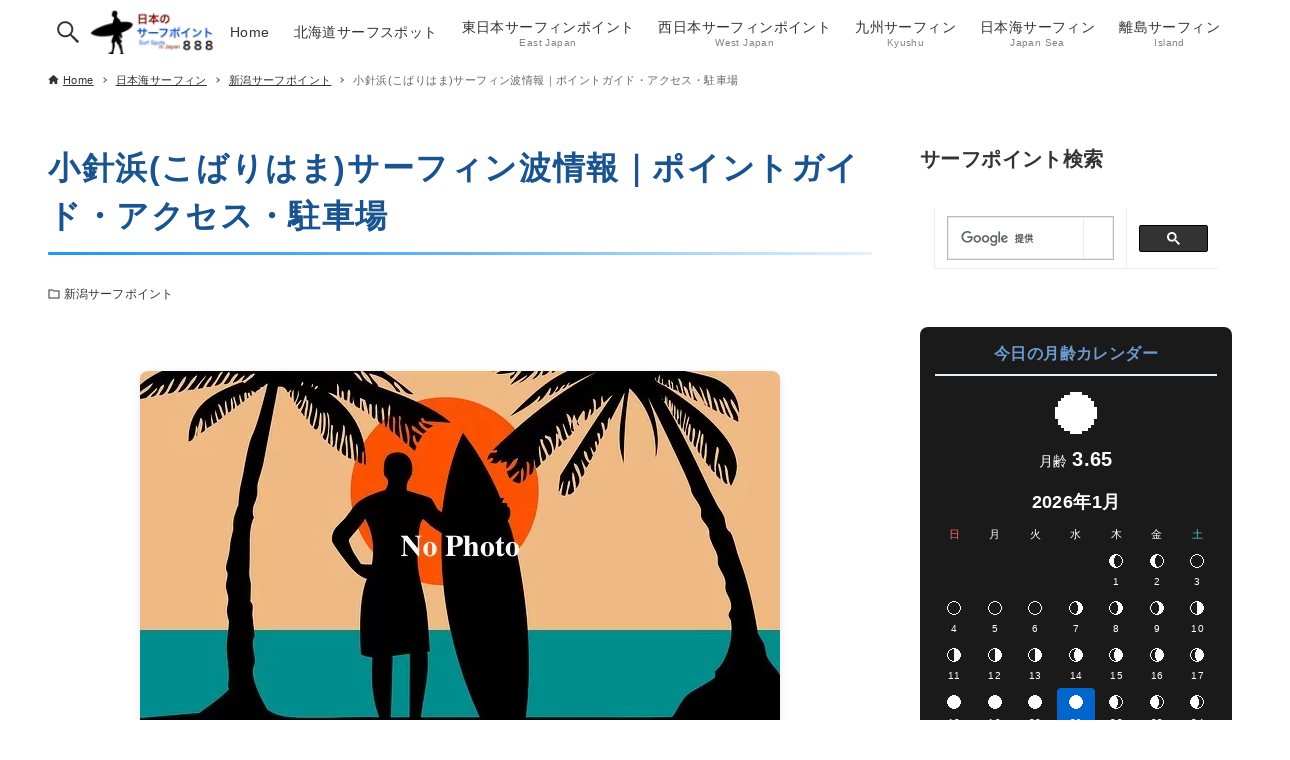

--- FILE ---
content_type: text/html; charset=UTF-8
request_url: https://japan.surfride.net/japan-sea/niigata/kobarihama
body_size: 18388
content:
<!DOCTYPE html>
<html lang="ja" prefix="og: https://ogp.me/ns#" data-loaded="false" data-scrolled="false" data-drawer="closed" data-drawer-move="fade" data-sidebar="on">
<head>
<!-- wexal_pst_init.js does not exist -->
<meta charset="utf-8">
<meta name="format-detection" content="telephone=no">
<meta http-equiv="X-UA-Compatible" content="IE=edge">
<meta name="viewport" content="width=device-width, viewport-fit=cover">
<!-- Google tag (gtag.js) -->
<script async src="https://www.googletagmanager.com/gtag/js?id=G-FQ0W4C9G9M"></script>
<script>
  window.dataLayer = window.dataLayer || [];
  function gtag(){dataLayer.push(arguments);}
  gtag('js', new Date());

  gtag('config', 'G-FQ0W4C9G9M');
</script>
<style>img:is([sizes="auto" i], [sizes^="auto," i]) { contain-intrinsic-size: 3000px 1500px }</style>
<!-- Search Engine Optimization by Rank Math - https://rankmath.com/ -->
<title>小針浜(こばりはま)サーフィン波情報｜ポイントガイド・アクセス・駐車場 | サーフィン情報サイト 日本のサーフポイント８８８</title>
<meta name="description" content="アクセス、設備ともに良い人気のビーチポイント。ビギナーから楽しめるイージーブレイク。遠浅でうねりに敏感なためオンショアの風波でもブレイクすることがある。ローカルもよく波チェックに訪れるポイントの内のひとつ。"/>
<meta name="robots" content="follow, index, max-snippet:-1, max-video-preview:-1, max-image-preview:large"/>
<link rel="canonical" href="https://japan.surfride.net/japan-sea/niigata/kobarihama"/>
<meta property="og:locale" content="ja_JP"/>
<meta property="og:type" content="article"/>
<meta property="og:title" content="小針浜(こばりはま)サーフィン波情報｜ポイントガイド・アクセス・駐車場 | サーフィン情報サイト 日本のサーフポイント８８８"/>
<meta property="og:description" content="アクセス、設備ともに良い人気のビーチポイント。ビギナーから楽しめるイージーブレイク。遠浅でうねりに敏感なためオンショアの風波でもブレイクすることがある。ローカルもよく波チェックに訪れるポイントの内のひとつ。"/>
<meta property="og:url" content="https://japan.surfride.net/japan-sea/niigata/kobarihama"/>
<meta property="og:site_name" content="日本サーフポイント888 | 日本全国のサーフィン情報・波情報"/>
<meta property="article:tag" content="イージービーチブレイク"/>
<meta property="article:tag" content="人気P"/>
<meta property="article:tag" content="新潟エリア"/>
<meta property="article:tag" content="設備◉"/>
<meta property="article:section" content="新潟サーフポイント"/>
<meta property="og:updated_time" content="2024-05-17T10:32:49+09:00"/>
<meta property="og:image" content="https://japan.surfride.net/wp-content/uploads/2020/05/surfing-nophoto.jpg"/>
<meta property="og:image:secure_url" content="https://japan.surfride.net/wp-content/uploads/2020/05/surfing-nophoto.jpg"/>
<meta property="og:image:width" content="640"/>
<meta property="og:image:height" content="360"/>
<meta property="og:image:alt" content="小針浜(こばりはま)サーフィン波情報｜ポイントガイド・アクセス・駐車場"/>
<meta property="og:image:type" content="image/jpeg"/>
<meta property="article:published_time" content="2020-08-15T22:25:09+09:00"/>
<meta property="article:modified_time" content="2024-05-17T10:32:49+09:00"/>
<meta name="twitter:card" content="summary_large_image"/>
<meta name="twitter:title" content="小針浜(こばりはま)サーフィン波情報｜ポイントガイド・アクセス・駐車場 | サーフィン情報サイト 日本のサーフポイント８８８"/>
<meta name="twitter:description" content="アクセス、設備ともに良い人気のビーチポイント。ビギナーから楽しめるイージーブレイク。遠浅でうねりに敏感なためオンショアの風波でもブレイクすることがある。ローカルもよく波チェックに訪れるポイントの内のひとつ。"/>
<meta name="twitter:image" content="https://japan.surfride.net/wp-content/uploads/2020/05/surfing-nophoto.jpg"/>
<meta name="twitter:label1" content="によって書かれた"/>
<meta name="twitter:data1" content="Japan-Surfride888"/>
<meta name="twitter:label2" content="読む時間"/>
<meta name="twitter:data2" content="一分未満"/>
<script type="application/ld+json" class="rank-math-schema">{"@context":"https://schema.org","@graph":[{"@type":"Organization","@id":"https://japan.surfride.net/#organization","name":"\u65e5\u672c\u30b5\u30fc\u30d5\u30dd\u30a4\u30f3\u30c8888\u7de8\u96c6\u90e8","url":"https://japan.surfride.net","email":"Japan-Surfride888","logo":{"@type":"ImageObject","@id":"https://japan.surfride.net/#logo","url":"https://japan.surfride.net/wp-content/uploads/2020/05/board-2025608-640-605x640-1.png","contentUrl":"https://japan.surfride.net/wp-content/uploads/2020/05/board-2025608-640-605x640-1.png","caption":"\u65e5\u672c\u30b5\u30fc\u30d5\u30dd\u30a4\u30f3\u30c8888 | \u65e5\u672c\u5168\u56fd\u306e\u30b5\u30fc\u30d5\u30a3\u30f3\u60c5\u5831\u30fb\u6ce2\u60c5\u5831","inLanguage":"ja","width":"512","height":"512"},"description":"\u65e5\u672c\u5168\u56fd888\u30f6\u6240\u4ee5\u4e0a\u306e\u30b5\u30fc\u30d5\u30dd\u30a4\u30f3\u30c8\u60c5\u5831\u3092\u7db2\u7f85\u3059\u308b\u56fd\u5185\u6700\u5927\u7d1a\u306e\u30b5\u30fc\u30d5\u30a3\u30f3\u60c5\u5831\u30b5\u30a4\u30c8\u3002\u5404\u30dd\u30a4\u30f3\u30c8\u306e\u6ce2\u8cea\u3001\u30a2\u30af\u30bb\u30b9\u65b9\u6cd5\u3001\u99d0\u8eca\u5834\u60c5\u5831\u3001\u5468\u8fba\u65bd\u8a2d\u3001\u30ed\u30fc\u30ab\u30eb\u30eb\u30fc\u30eb\u307e\u3067\u8a73\u3057\u304f\u89e3\u8aac\u3002\u521d\u5fc3\u8005\u304b\u3089\u4e0a\u7d1a\u8005\u307e\u3067\u3001\u5b89\u5168\u3067\u697d\u3057\u3044\u30b5\u30fc\u30d5\u30a3\u30f3\u3092\u30b5\u30dd\u30fc\u30c8\u3057\u307e\u3059\u3002\u30ea\u30a2\u30eb\u30bf\u30a4\u30e0\u306e\u6ce2\u60c5\u5831\u3084\u6c17\u8c61\u30c7\u30fc\u30bf\u3082\u63d0\u4f9b\u3002"},{"@type":"WebSite","@id":"https://japan.surfride.net/#website","url":"https://japan.surfride.net","name":"\u65e5\u672c\u30b5\u30fc\u30d5\u30dd\u30a4\u30f3\u30c8888 | \u65e5\u672c\u5168\u56fd\u306e\u30b5\u30fc\u30d5\u30a3\u30f3\u60c5\u5831\u30fb\u6ce2\u60c5\u5831","alternateName":"\u65e5\u672c\u30b5\u30fc\u30d5\u30dd\u30a4\u30f3\u30c8888","publisher":{"@id":"https://japan.surfride.net/#organization"},"inLanguage":"ja"},{"@type":"ImageObject","@id":"https://japan.surfride.net/wp-content/uploads/2020/05/surfing-nophoto.jpg","url":"https://japan.surfride.net/wp-content/uploads/2020/05/surfing-nophoto.jpg","width":"640","height":"360","inLanguage":"ja"},{"@type":"WebPage","@id":"https://japan.surfride.net/japan-sea/niigata/kobarihama#webpage","url":"https://japan.surfride.net/japan-sea/niigata/kobarihama","name":"\u5c0f\u91dd\u6d5c(\u3053\u3070\u308a\u306f\u307e)\u30b5\u30fc\u30d5\u30a3\u30f3\u6ce2\u60c5\u5831\uff5c\u30dd\u30a4\u30f3\u30c8\u30ac\u30a4\u30c9\u30fb\u30a2\u30af\u30bb\u30b9\u30fb\u99d0\u8eca\u5834 | \u30b5\u30fc\u30d5\u30a3\u30f3\u60c5\u5831\u30b5\u30a4\u30c8 \u65e5\u672c\u306e\u30b5\u30fc\u30d5\u30dd\u30a4\u30f3\u30c8\uff18\uff18\uff18","datePublished":"2020-08-15T22:25:09+09:00","dateModified":"2024-05-17T10:32:49+09:00","isPartOf":{"@id":"https://japan.surfride.net/#website"},"primaryImageOfPage":{"@id":"https://japan.surfride.net/wp-content/uploads/2020/05/surfing-nophoto.jpg"},"inLanguage":"ja"},{"@type":"Person","@id":"https://japan.surfride.net/author/japan-surfride888","name":"Japan-Surfride888","url":"https://japan.surfride.net/author/japan-surfride888","image":{"@type":"ImageObject","@id":"https://secure.gravatar.com/avatar/6afd37b5c7e9cf00d32f6933eb165883?s=96&amp;d=wavatar&amp;r=g","url":"https://secure.gravatar.com/avatar/6afd37b5c7e9cf00d32f6933eb165883?s=96&amp;d=wavatar&amp;r=g","caption":"Japan-Surfride888","inLanguage":"ja"},"sameAs":["https://japan.surfride.net/wpcms"],"worksFor":{"@id":"https://japan.surfride.net/#organization"}},{"@type":"BlogPosting","headline":"\u5c0f\u91dd\u6d5c(\u3053\u3070\u308a\u306f\u307e)\u30b5\u30fc\u30d5\u30a3\u30f3\u6ce2\u60c5\u5831\uff5c\u30dd\u30a4\u30f3\u30c8\u30ac\u30a4\u30c9\u30fb\u30a2\u30af\u30bb\u30b9\u30fb\u99d0\u8eca\u5834 | \u30b5\u30fc\u30d5\u30a3\u30f3\u60c5\u5831\u30b5\u30a4\u30c8 \u65e5\u672c\u306e\u30b5\u30fc\u30d5\u30dd\u30a4\u30f3\u30c8\uff18\uff18\uff18","datePublished":"2020-08-15T22:25:09+09:00","dateModified":"2024-05-17T10:32:49+09:00","articleSection":"\u65b0\u6f5f\u30b5\u30fc\u30d5\u30dd\u30a4\u30f3\u30c8","author":{"@id":"https://japan.surfride.net/author/japan-surfride888","name":"Japan-Surfride888"},"publisher":{"@id":"https://japan.surfride.net/#organization"},"description":"\u30a2\u30af\u30bb\u30b9\u3001\u8a2d\u5099\u3068\u3082\u306b\u826f\u3044\u4eba\u6c17\u306e\u30d3\u30fc\u30c1\u30dd\u30a4\u30f3\u30c8\u3002\u30d3\u30ae\u30ca\u30fc\u304b\u3089\u697d\u3057\u3081\u308b\u30a4\u30fc\u30b8\u30fc\u30d6\u30ec\u30a4\u30af\u3002\u9060\u6d45\u3067\u3046\u306d\u308a\u306b\u654f\u611f\u306a\u305f\u3081\u30aa\u30f3\u30b7\u30e7\u30a2\u306e\u98a8\u6ce2\u3067\u3082\u30d6\u30ec\u30a4\u30af\u3059\u308b\u3053\u3068\u304c\u3042\u308b\u3002\u30ed\u30fc\u30ab\u30eb\u3082\u3088\u304f\u6ce2\u30c1\u30a7\u30c3\u30af\u306b\u8a2a\u308c\u308b\u30dd\u30a4\u30f3\u30c8\u306e\u5185\u306e\u3072\u3068\u3064\u3002","name":"\u5c0f\u91dd\u6d5c(\u3053\u3070\u308a\u306f\u307e)\u30b5\u30fc\u30d5\u30a3\u30f3\u6ce2\u60c5\u5831\uff5c\u30dd\u30a4\u30f3\u30c8\u30ac\u30a4\u30c9\u30fb\u30a2\u30af\u30bb\u30b9\u30fb\u99d0\u8eca\u5834 | \u30b5\u30fc\u30d5\u30a3\u30f3\u60c5\u5831\u30b5\u30a4\u30c8 \u65e5\u672c\u306e\u30b5\u30fc\u30d5\u30dd\u30a4\u30f3\u30c8\uff18\uff18\uff18","@id":"https://japan.surfride.net/japan-sea/niigata/kobarihama#richSnippet","isPartOf":{"@id":"https://japan.surfride.net/japan-sea/niigata/kobarihama#webpage"},"image":{"@id":"https://japan.surfride.net/wp-content/uploads/2020/05/surfing-nophoto.jpg"},"inLanguage":"ja","mainEntityOfPage":{"@id":"https://japan.surfride.net/japan-sea/niigata/kobarihama#webpage"}}]}</script>
<!-- /Rank Math WordPress SEO プラグイン -->
<link rel="alternate" type="application/rss+xml" title="サーフィン情報サイト 日本のサーフポイント８８８ &raquo; フィード" href="https://japan.surfride.net/feed"/>
<link rel="alternate" type="application/rss+xml" title="サーフィン情報サイト 日本のサーフポイント８８８ &raquo; コメントフィード" href="https://japan.surfride.net/comments/feed"/>
<script type="text/javascript">
/* <![CDATA[ */
window._wpemojiSettings = {"baseUrl":"https:\/\/s.w.org\/images\/core\/emoji\/15.0.3\/72x72\/","ext":".png","svgUrl":"https:\/\/s.w.org\/images\/core\/emoji\/15.0.3\/svg\/","svgExt":".svg","source":{"concatemoji":"https:\/\/japan.surfride.net\/wp-includes\/js\/wp-emoji-release.min.js?ver=6.7.4"}};
/*! This file is auto-generated */
!function(i,n){var o,s,e;function c(e){try{var t={supportTests:e,timestamp:(new Date).valueOf()};sessionStorage.setItem(o,JSON.stringify(t))}catch(e){}}function p(e,t,n){e.clearRect(0,0,e.canvas.width,e.canvas.height),e.fillText(t,0,0);var t=new Uint32Array(e.getImageData(0,0,e.canvas.width,e.canvas.height).data),r=(e.clearRect(0,0,e.canvas.width,e.canvas.height),e.fillText(n,0,0),new Uint32Array(e.getImageData(0,0,e.canvas.width,e.canvas.height).data));return t.every(function(e,t){return e===r[t]})}function u(e,t,n){switch(t){case"flag":return n(e,"\ud83c\udff3\ufe0f\u200d\u26a7\ufe0f","\ud83c\udff3\ufe0f\u200b\u26a7\ufe0f")?!1:!n(e,"\ud83c\uddfa\ud83c\uddf3","\ud83c\uddfa\u200b\ud83c\uddf3")&&!n(e,"\ud83c\udff4\udb40\udc67\udb40\udc62\udb40\udc65\udb40\udc6e\udb40\udc67\udb40\udc7f","\ud83c\udff4\u200b\udb40\udc67\u200b\udb40\udc62\u200b\udb40\udc65\u200b\udb40\udc6e\u200b\udb40\udc67\u200b\udb40\udc7f");case"emoji":return!n(e,"\ud83d\udc26\u200d\u2b1b","\ud83d\udc26\u200b\u2b1b")}return!1}function f(e,t,n){var r="undefined"!=typeof WorkerGlobalScope&&self instanceof WorkerGlobalScope?new OffscreenCanvas(300,150):i.createElement("canvas"),a=r.getContext("2d",{willReadFrequently:!0}),o=(a.textBaseline="top",a.font="600 32px Arial",{});return e.forEach(function(e){o[e]=t(a,e,n)}),o}function t(e){var t=i.createElement("script");t.src=e,t.defer=!0,i.head.appendChild(t)}"undefined"!=typeof Promise&&(o="wpEmojiSettingsSupports",s=["flag","emoji"],n.supports={everything:!0,everythingExceptFlag:!0},e=new Promise(function(e){i.addEventListener("DOMContentLoaded",e,{once:!0})}),new Promise(function(t){var n=function(){try{var e=JSON.parse(sessionStorage.getItem(o));if("object"==typeof e&&"number"==typeof e.timestamp&&(new Date).valueOf()<e.timestamp+604800&&"object"==typeof e.supportTests)return e.supportTests}catch(e){}return null}();if(!n){if("undefined"!=typeof Worker&&"undefined"!=typeof OffscreenCanvas&&"undefined"!=typeof URL&&URL.createObjectURL&&"undefined"!=typeof Blob)try{var e="postMessage("+f.toString()+"("+[JSON.stringify(s),u.toString(),p.toString()].join(",")+"));",r=new Blob([e],{type:"text/javascript"}),a=new Worker(URL.createObjectURL(r),{name:"wpTestEmojiSupports"});return void(a.onmessage=function(e){c(n=e.data),a.terminate(),t(n)})}catch(e){}c(n=f(s,u,p))}t(n)}).then(function(e){for(var t in e)n.supports[t]=e[t],n.supports.everything=n.supports.everything&&n.supports[t],"flag"!==t&&(n.supports.everythingExceptFlag=n.supports.everythingExceptFlag&&n.supports[t]);n.supports.everythingExceptFlag=n.supports.everythingExceptFlag&&!n.supports.flag,n.DOMReady=!1,n.readyCallback=function(){n.DOMReady=!0}}).then(function(){return e}).then(function(){var e;n.supports.everything||(n.readyCallback(),(e=n.source||{}).concatemoji?t(e.concatemoji):e.wpemoji&&e.twemoji&&(t(e.twemoji),t(e.wpemoji)))}))}((window,document),window._wpemojiSettings);
/* ]]> */
</script>
<link rel='stylesheet' id='wp-block-library-css' href='https://japan.surfride.net/wp-includes/css/dist/block-library/style.min.css?ver=6.7.4' type='text/css' media='all'/>
<link rel='stylesheet' id='arkhe-main-style-css' href='https://japan.surfride.net/wp-content/themes/arkhe/dist/css/main.css?ver=3.12.0' type='text/css' media='all'/>
<style id='arkhe-main-style-inline-css' type='text/css'>
:root{--ark-width--container:1200px;--ark-width--article:1200px;--ark-width--article--slim:960px;--ark-alignwide_ex_width:100px;--ark-color--main:#111;--ark-color--text:#333;--ark-color--link:#0d77d9;--ark-color--bg:#fff;--ark-color--gray:#f7f7f7;--ark-thumb_ratio:56.25%;--ark-color--header_bg:#fff;--ark-color--header_txt:#333;--ark-logo_size--sp:40px;--ark-logo_size--pc:48px;--ark-color--footer_bg:#fff;--ark-color--footer_txt:#333;}@media (max-width: 1404px ) {:root{--ark-alignwide_ex_width:0px}}@media (max-width: 1164px ) {:root{--ark-alignwide_ex_width:0px}}.p-topArea.c-filterLayer::before{background-color:#000;opacity:0.2}
</style>
<style id='wp-emoji-styles-inline-css' type='text/css'>

	img.wp-smiley, img.emoji {
		display: inline !important;
		border: none !important;
		box-shadow: none !important;
		height: 1em !important;
		width: 1em !important;
		margin: 0 0.07em !important;
		vertical-align: -0.1em !important;
		background: none !important;
		padding: 0 !important;
	}
</style>
<style id='global-styles-inline-css' type='text/css'>
:root{--wp--preset--aspect-ratio--square: 1;--wp--preset--aspect-ratio--4-3: 4/3;--wp--preset--aspect-ratio--3-4: 3/4;--wp--preset--aspect-ratio--3-2: 3/2;--wp--preset--aspect-ratio--2-3: 2/3;--wp--preset--aspect-ratio--16-9: 16/9;--wp--preset--aspect-ratio--9-16: 9/16;--wp--preset--color--black: #000000;--wp--preset--color--cyan-bluish-gray: #abb8c3;--wp--preset--color--white: #ffffff;--wp--preset--color--pale-pink: #f78da7;--wp--preset--color--vivid-red: #cf2e2e;--wp--preset--color--luminous-vivid-orange: #ff6900;--wp--preset--color--luminous-vivid-amber: #fcb900;--wp--preset--color--light-green-cyan: #7bdcb5;--wp--preset--color--vivid-green-cyan: #00d084;--wp--preset--color--pale-cyan-blue: #8ed1fc;--wp--preset--color--vivid-cyan-blue: #0693e3;--wp--preset--color--vivid-purple: #9b51e0;--wp--preset--color--ark-main: var(--ark-color--main);--wp--preset--color--ark-text: var(--ark-color--text);--wp--preset--color--ark-link: var(--ark-color--link);--wp--preset--color--ark-bg: var(--ark-color--bg);--wp--preset--color--ark-gray: var(--ark-color--gray);--wp--preset--gradient--vivid-cyan-blue-to-vivid-purple: linear-gradient(135deg,rgba(6,147,227,1) 0%,rgb(155,81,224) 100%);--wp--preset--gradient--light-green-cyan-to-vivid-green-cyan: linear-gradient(135deg,rgb(122,220,180) 0%,rgb(0,208,130) 100%);--wp--preset--gradient--luminous-vivid-amber-to-luminous-vivid-orange: linear-gradient(135deg,rgba(252,185,0,1) 0%,rgba(255,105,0,1) 100%);--wp--preset--gradient--luminous-vivid-orange-to-vivid-red: linear-gradient(135deg,rgba(255,105,0,1) 0%,rgb(207,46,46) 100%);--wp--preset--gradient--very-light-gray-to-cyan-bluish-gray: linear-gradient(135deg,rgb(238,238,238) 0%,rgb(169,184,195) 100%);--wp--preset--gradient--cool-to-warm-spectrum: linear-gradient(135deg,rgb(74,234,220) 0%,rgb(151,120,209) 20%,rgb(207,42,186) 40%,rgb(238,44,130) 60%,rgb(251,105,98) 80%,rgb(254,248,76) 100%);--wp--preset--gradient--blush-light-purple: linear-gradient(135deg,rgb(255,206,236) 0%,rgb(152,150,240) 100%);--wp--preset--gradient--blush-bordeaux: linear-gradient(135deg,rgb(254,205,165) 0%,rgb(254,45,45) 50%,rgb(107,0,62) 100%);--wp--preset--gradient--luminous-dusk: linear-gradient(135deg,rgb(255,203,112) 0%,rgb(199,81,192) 50%,rgb(65,88,208) 100%);--wp--preset--gradient--pale-ocean: linear-gradient(135deg,rgb(255,245,203) 0%,rgb(182,227,212) 50%,rgb(51,167,181) 100%);--wp--preset--gradient--electric-grass: linear-gradient(135deg,rgb(202,248,128) 0%,rgb(113,206,126) 100%);--wp--preset--gradient--midnight: linear-gradient(135deg,rgb(2,3,129) 0%,rgb(40,116,252) 100%);--wp--preset--font-size--small: .9rem;--wp--preset--font-size--medium: 20px;--wp--preset--font-size--large: 1.25rem;--wp--preset--font-size--x-large: 42px;--wp--preset--font-size--xsmall: .75rem;--wp--preset--font-size--normal: 1rem;--wp--preset--font-size--xlarge: 1.5rem;--wp--preset--font-size--xxlarge: 2rem;--wp--preset--font-size--huge: 2.75rem;--wp--preset--spacing--20: 0.44rem;--wp--preset--spacing--30: 0.67rem;--wp--preset--spacing--40: 1rem;--wp--preset--spacing--50: 1.5rem;--wp--preset--spacing--60: 2.25rem;--wp--preset--spacing--70: 3.38rem;--wp--preset--spacing--80: 5.06rem;--wp--preset--shadow--natural: 6px 6px 9px rgba(0, 0, 0, 0.2);--wp--preset--shadow--deep: 12px 12px 50px rgba(0, 0, 0, 0.4);--wp--preset--shadow--sharp: 6px 6px 0px rgba(0, 0, 0, 0.2);--wp--preset--shadow--outlined: 6px 6px 0px -3px rgba(255, 255, 255, 1), 6px 6px rgba(0, 0, 0, 1);--wp--preset--shadow--crisp: 6px 6px 0px rgba(0, 0, 0, 1);}:where(.is-layout-flex){gap: 0.5em;}:where(.is-layout-grid){gap: 0.5em;}body .is-layout-flex{display: flex;}.is-layout-flex{flex-wrap: wrap;align-items: center;}.is-layout-flex > :is(*, div){margin: 0;}body .is-layout-grid{display: grid;}.is-layout-grid > :is(*, div){margin: 0;}:where(.wp-block-columns.is-layout-flex){gap: 2em;}:where(.wp-block-columns.is-layout-grid){gap: 2em;}:where(.wp-block-post-template.is-layout-flex){gap: 1.25em;}:where(.wp-block-post-template.is-layout-grid){gap: 1.25em;}.has-black-color{color: var(--wp--preset--color--black) !important;}.has-cyan-bluish-gray-color{color: var(--wp--preset--color--cyan-bluish-gray) !important;}.has-white-color{color: var(--wp--preset--color--white) !important;}.has-pale-pink-color{color: var(--wp--preset--color--pale-pink) !important;}.has-vivid-red-color{color: var(--wp--preset--color--vivid-red) !important;}.has-luminous-vivid-orange-color{color: var(--wp--preset--color--luminous-vivid-orange) !important;}.has-luminous-vivid-amber-color{color: var(--wp--preset--color--luminous-vivid-amber) !important;}.has-light-green-cyan-color{color: var(--wp--preset--color--light-green-cyan) !important;}.has-vivid-green-cyan-color{color: var(--wp--preset--color--vivid-green-cyan) !important;}.has-pale-cyan-blue-color{color: var(--wp--preset--color--pale-cyan-blue) !important;}.has-vivid-cyan-blue-color{color: var(--wp--preset--color--vivid-cyan-blue) !important;}.has-vivid-purple-color{color: var(--wp--preset--color--vivid-purple) !important;}.has-black-background-color{background-color: var(--wp--preset--color--black) !important;}.has-cyan-bluish-gray-background-color{background-color: var(--wp--preset--color--cyan-bluish-gray) !important;}.has-white-background-color{background-color: var(--wp--preset--color--white) !important;}.has-pale-pink-background-color{background-color: var(--wp--preset--color--pale-pink) !important;}.has-vivid-red-background-color{background-color: var(--wp--preset--color--vivid-red) !important;}.has-luminous-vivid-orange-background-color{background-color: var(--wp--preset--color--luminous-vivid-orange) !important;}.has-luminous-vivid-amber-background-color{background-color: var(--wp--preset--color--luminous-vivid-amber) !important;}.has-light-green-cyan-background-color{background-color: var(--wp--preset--color--light-green-cyan) !important;}.has-vivid-green-cyan-background-color{background-color: var(--wp--preset--color--vivid-green-cyan) !important;}.has-pale-cyan-blue-background-color{background-color: var(--wp--preset--color--pale-cyan-blue) !important;}.has-vivid-cyan-blue-background-color{background-color: var(--wp--preset--color--vivid-cyan-blue) !important;}.has-vivid-purple-background-color{background-color: var(--wp--preset--color--vivid-purple) !important;}.has-black-border-color{border-color: var(--wp--preset--color--black) !important;}.has-cyan-bluish-gray-border-color{border-color: var(--wp--preset--color--cyan-bluish-gray) !important;}.has-white-border-color{border-color: var(--wp--preset--color--white) !important;}.has-pale-pink-border-color{border-color: var(--wp--preset--color--pale-pink) !important;}.has-vivid-red-border-color{border-color: var(--wp--preset--color--vivid-red) !important;}.has-luminous-vivid-orange-border-color{border-color: var(--wp--preset--color--luminous-vivid-orange) !important;}.has-luminous-vivid-amber-border-color{border-color: var(--wp--preset--color--luminous-vivid-amber) !important;}.has-light-green-cyan-border-color{border-color: var(--wp--preset--color--light-green-cyan) !important;}.has-vivid-green-cyan-border-color{border-color: var(--wp--preset--color--vivid-green-cyan) !important;}.has-pale-cyan-blue-border-color{border-color: var(--wp--preset--color--pale-cyan-blue) !important;}.has-vivid-cyan-blue-border-color{border-color: var(--wp--preset--color--vivid-cyan-blue) !important;}.has-vivid-purple-border-color{border-color: var(--wp--preset--color--vivid-purple) !important;}.has-vivid-cyan-blue-to-vivid-purple-gradient-background{background: var(--wp--preset--gradient--vivid-cyan-blue-to-vivid-purple) !important;}.has-light-green-cyan-to-vivid-green-cyan-gradient-background{background: var(--wp--preset--gradient--light-green-cyan-to-vivid-green-cyan) !important;}.has-luminous-vivid-amber-to-luminous-vivid-orange-gradient-background{background: var(--wp--preset--gradient--luminous-vivid-amber-to-luminous-vivid-orange) !important;}.has-luminous-vivid-orange-to-vivid-red-gradient-background{background: var(--wp--preset--gradient--luminous-vivid-orange-to-vivid-red) !important;}.has-very-light-gray-to-cyan-bluish-gray-gradient-background{background: var(--wp--preset--gradient--very-light-gray-to-cyan-bluish-gray) !important;}.has-cool-to-warm-spectrum-gradient-background{background: var(--wp--preset--gradient--cool-to-warm-spectrum) !important;}.has-blush-light-purple-gradient-background{background: var(--wp--preset--gradient--blush-light-purple) !important;}.has-blush-bordeaux-gradient-background{background: var(--wp--preset--gradient--blush-bordeaux) !important;}.has-luminous-dusk-gradient-background{background: var(--wp--preset--gradient--luminous-dusk) !important;}.has-pale-ocean-gradient-background{background: var(--wp--preset--gradient--pale-ocean) !important;}.has-electric-grass-gradient-background{background: var(--wp--preset--gradient--electric-grass) !important;}.has-midnight-gradient-background{background: var(--wp--preset--gradient--midnight) !important;}.has-small-font-size{font-size: var(--wp--preset--font-size--small) !important;}.has-medium-font-size{font-size: var(--wp--preset--font-size--medium) !important;}.has-large-font-size{font-size: var(--wp--preset--font-size--large) !important;}.has-x-large-font-size{font-size: var(--wp--preset--font-size--x-large) !important;}
:where(.wp-block-post-template.is-layout-flex){gap: 1.25em;}:where(.wp-block-post-template.is-layout-grid){gap: 1.25em;}
:where(.wp-block-columns.is-layout-flex){gap: 2em;}:where(.wp-block-columns.is-layout-grid){gap: 2em;}
:root :where(.wp-block-pullquote){font-size: 1.5em;line-height: 1.6;}
</style>
<link rel='stylesheet' id='arkhe-style-css' href='https://japan.surfride.net/wp-content/themes/arkhe/style.css?ver=6.7.4' type='text/css' media='all'/>
<link rel='stylesheet' id='arkhe-child-style-css' href='https://japan.surfride.net/wp-content/themes/arkhe-child/style.css?ver=6.7.4' type='text/css' media='all'/>
<link rel="https://api.w.org/" href="https://japan.surfride.net/wp-json/"/><link rel="alternate" title="JSON" type="application/json" href="https://japan.surfride.net/wp-json/wp/v2/posts/1750"/><link rel="EditURI" type="application/rsd+xml" title="RSD" href="https://japan.surfride.net/xmlrpc.php?rsd"/>
<meta name="generator" content="WordPress 6.7.4"/>
<link rel='shortlink' href='https://japan.surfride.net/?p=1750'/>
<link rel="alternate" title="oEmbed (JSON)" type="application/json+oembed" href="https://japan.surfride.net/wp-json/oembed/1.0/embed?url=https%3A%2F%2Fjapan.surfride.net%2Fjapan-sea%2Fniigata%2Fkobarihama"/>
<link rel="alternate" title="oEmbed (XML)" type="text/xml+oembed" href="https://japan.surfride.net/wp-json/oembed/1.0/embed?url=https%3A%2F%2Fjapan.surfride.net%2Fjapan-sea%2Fniigata%2Fkobarihama&#038;format=xml"/>
<link rel="icon" href="https://japan.surfride.net/wp-content/uploads/2020/05/cropped-board-2025608-640-605x640-1-32x32.png" sizes="32x32"/>
<link rel="icon" href="https://japan.surfride.net/wp-content/uploads/2020/05/cropped-board-2025608-640-605x640-1-192x192.png" sizes="192x192"/>
<link rel="apple-touch-icon" href="https://japan.surfride.net/wp-content/uploads/2020/05/cropped-board-2025608-640-605x640-1-180x180.png"/>
<meta name="msapplication-TileImage" content="https://japan.surfride.net/wp-content/uploads/2020/05/cropped-board-2025608-640-605x640-1-270x270.png"/>
<style>
    .single .p-entry__thumbnail {
        display: none !important;
    }
    .custom-featured-image {
        margin: 20px 0 30px;
        text-align: center;
    }
    .custom-featured-image img {
        max-width: 100%;
        height: auto;
    }
    .page .p-topArea,
    .page .p-topArea__img {
        display: none !important;
    }
    </style>
<style type="text/css" id="wp-custom-css">
			/* ============================================
   japan.surfride.net 最適化CSS
   2026-01-13 整理版
============================================ */

/* --- 1. 埋め込みコンテンツ --- */
#google_map,
#windy_map_container {
    width: 100%;
    max-width: 650px;
    aspect-ratio: 1 / 1;
    position: relative;
    overflow: hidden;
    background: #f3f3f3;
}

#google_map iframe,
#windy_map_container iframe {
    position: absolute;
    top: 0;
    left: 0;
    width: 100%;
    height: 100%;
    border: 0;
}

@media (max-width: 767px) {
    #google_map,
    #windy_map_container {
        aspect-ratio: 2 / 3;
        max-width: 100vw;
    }
}

/* --- 2. 広告領域 --- */
.adsbygoogle {
    min-height: 250px;
    background: #f3f3f3;
}

.ad-container {
    margin: 20px 0;
    text-align: center;
    clear: both;
}

@media (max-width: 768px) {
    .adsbygoogle[data-ad-format="auto"] {
        min-height: 100px;
    }
    .ad-container {
        margin: 15px 0;
    }
}

/* --- 3. メタ情報非表示 --- */
.post-meta,
.entry-meta,
.post-date,
.entry-date,
.published,
.updated {
    display: none !important;
}

/* --- 4. 見出しスタイル --- */
h1 {
    font-size: 2.2em;
    color: #1a5490;
    padding-bottom: 15px;
    margin-bottom: 30px;
    position: relative;
    font-weight: 700;
    letter-spacing: 0.05em;
}

h1::after {
    content: '';
    position: absolute;
    bottom: 0;
    left: 0;
    width: 100%;
    height: 3px;
    background: linear-gradient(90deg, #2196F3 0%, #64B5F6 50%, #E3F2FD 100%);
    border-radius: 2px;
}

h2 {
    font-size: 1.8em;
    color: #1565C0;
    padding-left: 20px;
    margin-bottom: 25px;
    position: relative;
    font-weight: 600;
    line-height: 1.4;
}

h2::before {
    content: '';
    position: absolute;
    left: 0;
    top: 50%;
    transform: translateY(-50%);
    width: 5px;
    height: 100%;
    background: #2196F3;
    border-radius: 3px;
}

h3 {
    font-size: 1.5em;
    color: #1976D2;
    padding-bottom: 8px;
    margin-bottom: 20px;
    border-bottom: 2px solid #E3F2FD;
    font-weight: 600;
}

h4 {
    font-size: 1.3em;
    color: #1E88E5;
    padding-left: 25px;
    margin-bottom: 15px;
    position: relative;
    font-weight: 500;
}

h4::before {
    content: '';
    position: absolute;
    left: 0;
    top: 0.3em;
    width: 8px;
    height: 8px;
    background: #64B5F6;
    border-radius: 50%;
}

h5 {
    font-size: 1.1em;
    color: #0D47A1;
    background: #E3F2FD;
    padding: 8px 15px;
    margin-bottom: 15px;
    border-radius: 4px;
    font-weight: 500;
    display: inline-block;
}

h6 {
    font-size: 1em;
    color: #2962FF;
    margin-bottom: 10px;
    font-weight: 600;
}

h1, h2, h3, h4, h5, h6 {
    line-height: 1.5;
    margin-top: 0;
}

.entry-content h1,
.entry-content h2,
.entry-content h3,
.entry-content h4,
.entry-content h5,
.entry-content h6 {
    clear: both;
    margin-top: 2em;
}

@media (max-width: 768px) {
    h1 { font-size: 1.8em; }
    h2 { font-size: 1.5em; }
    h3 { font-size: 1.3em; }
    h4 { font-size: 1.15em; }
    h5 { font-size: 1.05em; }
    h6 { font-size: 0.95em; }
}

/* --- 5. 投稿ページ固有 --- */
.single-post .page-header,
.single .page-header {
    padding: 0 !important;
    margin: 0 !important;
    min-height: 0 !important;
}

.entry-header .entry-title,
.page-header .entry-title,
.single-post .page-header-title,
.single .page-header-title {
    display: none !important;
}

.entry-header {
    border: none;
}

.single-post .breadcrumb {
    margin-top: 20px;
}

/* --- 6. アイキャッチ画像 --- */
.custom-featured-image {
    margin: 20px 0 30px;
    text-align: center;
}

.featured-img-post {
    max-width: 100%;
    height: auto;
    border-radius: 8px;
    box-shadow: 0 2px 8px rgba(0,0,0,0.1);
}

.veu_autoEyeCatchBox {
    aspect-ratio: 16/9;
    min-height: 200px;
    overflow: hidden;
    background: #f5f5f5;
}

.veu_autoEyeCatchBox img {
    width: 100%;
    height: auto;
    object-fit: cover;
}

/* --- 7. 目次 --- */
.rank-math-toc-simple-style {
    background-color: #fafbfc;
    border: 1px solid #e1e5e9;
    border-radius: 8px;
    padding: 0;
    margin: 10px 0 32px 0;
    overflow: hidden;
}

.rank-math-toc-simple-style nav {
    background-color: #fafbfc;
    padding-bottom: 20px;
}

/* --- 8. モバイル：サイドバーウィジェット非表示 --- */
@media (max-width: 768px) {
    #custom_html-20,
    #custom_html-18,
    #custom_html-19,
    #tag_cloud-5 {
        display: none !important;
    }
    
    .custom-featured-image {
        margin: 15px 0;
    }
    
    .rank-math-toc-simple-style {
        margin: 16px 0 28px 0;
    }
}

/* --- 9. フロントページ：ロゴH1のスタイル調整 --- */
.home h1.l-header__logo {
    font-size: inherit;
    padding: 0;
    margin: 0;
}

.home h1.l-header__logo::after {
    display: none;
}		</style>
<!-- ValueCommerce Link Switch -->
<script type="text/javascript">
    var vc_pid = "886072009";
</script>
<script type="text/javascript" src="//aml.valuecommerce.com/vcdal.js" async></script>
<script async src="https://pagead2.googlesyndication.com/pagead/js/adsbygoogle.js?client=ca-pub-5209035088242107" crossorigin="anonymous"></script>
</head>
<body class="post-template-default single single-post postid-1750 single-format-standard wp-custom-logo">
<a class="skip-link screen-reader-text" href="#main_content">コンテンツへスキップ</a><!-- Start: #wrapper -->
<div id="wrapper" class="l-wrapper">
<header id="header" class="l-header" data-logo="left" data-btns="r-l" data-has-drawer="sp" data-has-search="both" data-pcfix="1" data-spfix="1">
<div class="l-header__body l-container">
<div class="l-header__drawerBtn">
<button class="c-iconBtn -menuBtn u-flex--c" data-onclick="toggleMenu" aria-label="メニューボタン">
<div class="c-iconBtn__icon">
<svg version="1.1" xmlns="http://www.w3.org/2000/svg" class="arkhe-svg-menu __open" width="1em" height="1em" viewBox="0 0 40 40" role="img" aria-hidden="true" focusable="false"><path d="M37.8 21.4h-35.6c-0.1 0-0.2-0.1-0.2-0.2v-2.4c0-0.1 0.1-0.2 0.2-0.2h35.6c0.1 0 0.2 0.1 0.2 0.2v2.4c0 0.1-0.1 0.2-0.2 0.2z"></path><path d="M37.8 11.7h-35.6c-0.1 0-0.2-0.1-0.2-0.2v-2.4c0-0.1 0.1-0.2 0.2-0.2h35.6c0.1 0 0.2 0.1 0.2 0.2v2.4c0 0.2-0.1 0.2-0.2 0.2z"></path><path d="M37.8 31.1h-35.6c-0.1 0-0.2-0.1-0.2-0.2v-2.4c0-0.1 0.1-0.2 0.2-0.2h35.6c0.1 0 0.2 0.1 0.2 0.2v2.4c0 0.1-0.1 0.2-0.2 0.2z"></path></svg>	<svg version="1.1" xmlns="http://www.w3.org/2000/svg" class="arkhe-svg-close __close" width="1em" height="1em" viewBox="0 0 40 40" role="img" aria-hidden="true" focusable="false"><path d="M33 35l-28-28c-0.1-0.1-0.1-0.2 0-0.3l1.7-1.7c0.1-0.1 0.2-0.1 0.3 0l28 28c0.1 0.1 0.1 0.2 0 0.3l-1.7 1.7c-0.1 0.1-0.2 0.1-0.3 0z"></path><path d="M35 7l-28 28c-0.1 0.1-0.2 0.1-0.3 0l-1.7-1.7c-0.1-0.1-0.1-0.2 0-0.3l28-28c0.1-0.1 0.2-0.1 0.3 0l1.7 1.7c0.1 0.1 0.1 0.2 0 0.3z"></path></svg>	</div>
</button>
</div>
<div class="l-header__left">
</div>
<div class="l-header__center">
<div class="l-header__logo has-image"><a href="https://japan.surfride.net/" class="c-headLogo" rel="home"><img width="120" height="40" src="https://japan.surfride.net/wp-content/uploads/2021/05/logo_e120.png" alt="サーフィン情報サイト 日本のサーフポイント８８８" class="c-headLogo__img" sizes="(max-width: 999px) 50vw, 800px" decoding="async" loading="eager"></a></div>	</div>
<div class="l-header__right">
<nav id="gnav" class="c-gnavWrap">
<ul class="c-gnav">
<li id="5246" class="menu-item menu-item-type-custom menu-item-object-custom menu-item-home menu-item-5246 c-gnav__li"><a href="https://japan.surfride.net/" class="c-gnav__a"><span class="__mainText">Home</span></a></li><li id="5247" class="menu-item menu-item-type-post_type menu-item-object-page menu-item-5247 c-gnav__li"><a href="https://japan.surfride.net/hokkaido" class="c-gnav__a"><span class="__mainText">北海道サーフスポット</span></a></li><li id="5243" class="menu-item menu-item-type-taxonomy menu-item-object-category menu-item-has-children menu-item-5243 c-gnav__li"><a href="https://japan.surfride.net/category/east-japan" class="c-gnav__a"><span class="__mainText">東日本サーフィンポイント</span><small class="__subText">East Japan</small></a><ul class="sub-menu c-gnav__depth1"><li id="5249" class="menu-item menu-item-type-post_type menu-item-object-page menu-item-has-children menu-item-5249 has-child--acc"><a href="https://japan.surfride.net/tohoku" class="c-gnav__a"><span class="__mainText">東北サーフィンポイント</span><button class="c-submenuToggleBtn u-flex--c" data-onclick="toggleSubmenu"><svg version="1.1" xmlns="http://www.w3.org/2000/svg" class="arkhe-svg-chevron-down c-submenuToggleBtn__svg" width="1em" height="1em" viewBox="0 0 40 40" role="img" aria-hidden="true" focusable="false"><path d="M32,13l2.1,2.1L20.3,28.9c-0.2,0.2-0.5,0.2-0.7,0L5.9,15.1L8,13l12,11L32,13z"/></svg></button></a><ul class="sub-menu c-gnav__depth2"><li id="5253" class="menu-item menu-item-type-custom menu-item-object-custom menu-item-5253"><a href="https://japan.surfride.net/tohoku#aomori" class="c-gnav__a"><span class="__mainText">青森サーフポイント</span></a></li><li id="5254" class="menu-item menu-item-type-custom menu-item-object-custom menu-item-5254"><a href="https://japan.surfride.net/tohoku#iwate" class="c-gnav__a"><span class="__mainText">岩手サーフポイント</span></a></li><li id="5255" class="menu-item menu-item-type-custom menu-item-object-custom menu-item-5255"><a href="https://japan.surfride.net/tohoku#miyagi" class="c-gnav__a"><span class="__mainText">宮城サーフポイント</span></a></li><li id="5256" class="menu-item menu-item-type-custom menu-item-object-custom menu-item-5256"><a href="https://japan.surfride.net/tohoku#fukusima" class="c-gnav__a"><span class="__mainText">福島サーフポイント</span></a></li></ul></li><li id="5250" class="menu-item menu-item-type-post_type menu-item-object-page menu-item-5250"><a href="https://japan.surfride.net/ibaraki" class="c-gnav__a"><span class="__mainText">茨城サーフィンスポット34選</span></a></li><li id="5252" class="menu-item menu-item-type-post_type menu-item-object-page menu-item-5252"><a href="https://japan.surfride.net/kanagawa" class="c-gnav__a"><span class="__mainText">神奈川サーフィンポイント</span></a></li><li id="5248" class="menu-item menu-item-type-post_type menu-item-object-page menu-item-5248"><a href="https://japan.surfride.net/chiba" class="c-gnav__a"><span class="__mainText">千葉サーフィンスポット72選</span></a></li><li id="5251" class="menu-item menu-item-type-post_type menu-item-object-page menu-item-5251"><a href="https://japan.surfride.net/sizuoka" class="c-gnav__a"><span class="__mainText">静岡サーフィンスポット41選</span></a></li></ul></li><li id="5244" class="menu-item menu-item-type-taxonomy menu-item-object-category menu-item-has-children menu-item-5244 c-gnav__li"><a href="https://japan.surfride.net/category/west-japan" class="c-gnav__a"><span class="__mainText">西日本サーフィンポイント</span><small class="__subText">West Japan</small></a><ul class="sub-menu c-gnav__depth1"><li id="5264" class="menu-item menu-item-type-post_type menu-item-object-page menu-item-5264"><a href="https://japan.surfride.net/aiti" class="c-gnav__a"><span class="__mainText">愛知サーフスポット25選</span></a></li><li id="5262" class="menu-item menu-item-type-post_type menu-item-object-page menu-item-5262"><a href="https://japan.surfride.net/miewakayama" class="c-gnav__a"><span class="__mainText">三重・和歌山サーフスポット28選</span></a></li><li id="5263" class="menu-item menu-item-type-post_type menu-item-object-page menu-item-has-children menu-item-5263 has-child--acc"><a href="https://japan.surfride.net/sikoku" class="c-gnav__a"><span class="__mainText">四国サーフスポット42選</span><button class="c-submenuToggleBtn u-flex--c" data-onclick="toggleSubmenu"><svg version="1.1" xmlns="http://www.w3.org/2000/svg" class="arkhe-svg-chevron-down c-submenuToggleBtn__svg" width="1em" height="1em" viewBox="0 0 40 40" role="img" aria-hidden="true" focusable="false"><path d="M32,13l2.1,2.1L20.3,28.9c-0.2,0.2-0.5,0.2-0.7,0L5.9,15.1L8,13l12,11L32,13z"/></svg></button></a><ul class="sub-menu c-gnav__depth2"><li id="5265" class="menu-item menu-item-type-custom menu-item-object-custom menu-item-5265"><a href="https://japan.surfride.net/sikoku#tokushima" class="c-gnav__a"><span class="__mainText">徳島サーフスポット</span></a></li><li id="5266" class="menu-item menu-item-type-custom menu-item-object-custom menu-item-5266"><a href="https://japan.surfride.net/sikoku#kochi" class="c-gnav__a"><span class="__mainText">高知サーフポイント</span></a></li><li id="5267" class="menu-item menu-item-type-custom menu-item-object-custom menu-item-5267"><a href="https://japan.surfride.net/sikoku#ehime" class="c-gnav__a"><span class="__mainText">愛媛サーフポイント</span></a></li></ul></li></ul></li><li id="5240" class="menu-item menu-item-type-taxonomy menu-item-object-category menu-item-has-children menu-item-5240 c-gnav__li"><a href="https://japan.surfride.net/category/kyusyu" class="c-gnav__a"><span class="__mainText">九州サーフィン</span><small class="__subText">Kyushu</small></a><ul class="sub-menu c-gnav__depth1"><li id="5268" class="menu-item menu-item-type-post_type menu-item-object-page menu-item-has-children menu-item-5268 has-child--acc"><a href="https://japan.surfride.net/higasikyusyu" class="c-gnav__a"><span class="__mainText">九州サーフィンスポット(East)</span><button class="c-submenuToggleBtn u-flex--c" data-onclick="toggleSubmenu"><svg version="1.1" xmlns="http://www.w3.org/2000/svg" class="arkhe-svg-chevron-down c-submenuToggleBtn__svg" width="1em" height="1em" viewBox="0 0 40 40" role="img" aria-hidden="true" focusable="false"><path d="M32,13l2.1,2.1L20.3,28.9c-0.2,0.2-0.5,0.2-0.7,0L5.9,15.1L8,13l12,11L32,13z"/></svg></button></a><ul class="sub-menu c-gnav__depth2"><li id="5282" class="menu-item menu-item-type-custom menu-item-object-custom menu-item-5282"><a href="https://japan.surfride.net/higasikyusyu#ooita" class="c-gnav__a"><span class="__mainText">大分サーフポイント</span></a></li><li id="5283" class="menu-item menu-item-type-custom menu-item-object-custom menu-item-5283"><a href="https://japan.surfride.net/higasikyusyu#miyazaki" class="c-gnav__a"><span class="__mainText">宮崎サーフポイント</span></a></li><li id="5284" class="menu-item menu-item-type-custom menu-item-object-custom menu-item-5284"><a href="https://japan.surfride.net/higasikyusyu#kagosima" class="c-gnav__a"><span class="__mainText">鹿児島サーフポイント</span></a></li></ul></li><li id="5269" class="menu-item menu-item-type-post_type menu-item-object-page menu-item-has-children menu-item-5269 has-child--acc"><a href="https://japan.surfride.net/nisikyusyu" class="c-gnav__a"><span class="__mainText">九州サーフィンスポット(West)</span><button class="c-submenuToggleBtn u-flex--c" data-onclick="toggleSubmenu"><svg version="1.1" xmlns="http://www.w3.org/2000/svg" class="arkhe-svg-chevron-down c-submenuToggleBtn__svg" width="1em" height="1em" viewBox="0 0 40 40" role="img" aria-hidden="true" focusable="false"><path d="M32,13l2.1,2.1L20.3,28.9c-0.2,0.2-0.5,0.2-0.7,0L5.9,15.1L8,13l12,11L32,13z"/></svg></button></a><ul class="sub-menu c-gnav__depth2"><li id="5285" class="menu-item menu-item-type-custom menu-item-object-custom menu-item-5285"><a href="https://japan.surfride.net/nisikyusyu#fukuoka" class="c-gnav__a"><span class="__mainText">福岡サーフポイント</span></a></li><li id="5286" class="menu-item menu-item-type-custom menu-item-object-custom menu-item-5286"><a href="https://japan.surfride.net/nisikyusyu#saga" class="c-gnav__a"><span class="__mainText">佐賀サーフポイント</span></a></li><li id="5287" class="menu-item menu-item-type-custom menu-item-object-custom menu-item-5287"><a href="https://japan.surfride.net/nisikyusyu#nagasaki" class="c-gnav__a"><span class="__mainText">長崎サーフポイント</span></a></li><li id="5288" class="menu-item menu-item-type-custom menu-item-object-custom menu-item-5288"><a href="https://japan.surfride.net/nisikyusyu#kumamoto" class="c-gnav__a"><span class="__mainText">熊本サーフポイント</span></a></li><li id="5289" class="menu-item menu-item-type-custom menu-item-object-custom menu-item-5289"><a href="https://japan.surfride.net/nisikyusyu#kagoshima" class="c-gnav__a"><span class="__mainText">鹿児島サーフポイント</span></a></li></ul></li></ul></li><li id="5242" class="menu-item menu-item-type-taxonomy menu-item-object-category current-post-ancestor menu-item-has-children menu-item-5242 c-gnav__li"><a href="https://japan.surfride.net/category/japan-sea" class="c-gnav__a"><span class="__mainText">日本海サーフィン</span><small class="__subText">Japan Sea</small></a><ul class="sub-menu c-gnav__depth1"><li id="9505" class="menu-item menu-item-type-taxonomy menu-item-object-category menu-item-9505"><a href="https://japan.surfride.net/category/east-japan/tohoku/aomori" class="c-gnav__a"><span class="__mainText">青森サーフポイント</span></a></li><li id="5259" class="menu-item menu-item-type-post_type menu-item-object-page menu-item-5259"><a href="https://japan.surfride.net/yamagataakita" class="c-gnav__a"><span class="__mainText">山形・秋田サーフィンポイント</span></a></li><li id="5261" class="menu-item menu-item-type-post_type menu-item-object-page menu-item-5261"><a href="https://japan.surfride.net/niigata" class="c-gnav__a"><span class="__mainText">新潟サーフィンポイント</span></a></li><li id="5258" class="menu-item menu-item-type-post_type menu-item-object-page menu-item-5258"><a href="https://japan.surfride.net/hokuriku" class="c-gnav__a"><span class="__mainText">日本海サーフィンポイント(福井/石川/富山)</span></a></li><li id="5257" class="menu-item menu-item-type-post_type menu-item-object-page menu-item-5257"><a href="https://japan.surfride.net/hyogokyoto" class="c-gnav__a"><span class="__mainText">日本海サーフィンポイント(兵庫/京都)</span></a></li><li id="5260" class="menu-item menu-item-type-post_type menu-item-object-page menu-item-5260"><a href="https://japan.surfride.net/sanin" class="c-gnav__a"><span class="__mainText">山陰サーフィンポイント(鳥取/島根/山口)</span></a></li></ul></li><li id="5245" class="menu-item menu-item-type-taxonomy menu-item-object-category menu-item-has-children menu-item-5245 c-gnav__li"><a href="https://japan.surfride.net/category/island" class="c-gnav__a"><span class="__mainText">離島サーフィン</span><small class="__subText">Island</small></a><ul class="sub-menu c-gnav__depth1"><li id="5275" class="menu-item menu-item-type-post_type menu-item-object-page menu-item-5275"><a href="https://japan.surfride.net/okinawa" class="c-gnav__a"><span class="__mainText">沖縄サーフィンポイント</span></a></li><li id="5277" class="menu-item menu-item-type-post_type menu-item-object-page menu-item-5277"><a href="https://japan.surfride.net/tanegasima" class="c-gnav__a"><span class="__mainText">種子島サーフィンポイント</span></a></li><li id="5271" class="menu-item menu-item-type-post_type menu-item-object-page menu-item-5271"><a href="https://japan.surfride.net/amamioosima" class="c-gnav__a"><span class="__mainText">奄美大島・徳之島サーフィンポイント</span></a></li><li id="5273" class="menu-item menu-item-type-post_type menu-item-object-page menu-item-5273"><a href="https://japan.surfride.net/yakusima" class="c-gnav__a"><span class="__mainText">屋久島サーフィンポイント</span></a></li><li id="5278" class="menu-item menu-item-type-post_type menu-item-object-page menu-item-5278"><a href="https://japan.surfride.net/iriomote-isigakijima" class="c-gnav__a"><span class="__mainText">西表島 石垣島サーフィンポイント</span></a></li><li id="5270" class="menu-item menu-item-type-post_type menu-item-object-page menu-item-5270"><a href="https://japan.surfride.net/izuoosima" class="c-gnav__a"><span class="__mainText">伊豆大島サーフィンポイント</span></a></li><li id="5274" class="menu-item menu-item-type-post_type menu-item-object-page menu-item-5274"><a href="https://japan.surfride.net/niijimasikinejima" class="c-gnav__a"><span class="__mainText">新島・式根島サーフィンポイント</span></a></li><li id="5276" class="menu-item menu-item-type-post_type menu-item-object-page menu-item-5276"><a href="https://japan.surfride.net/kouzusima" class="c-gnav__a"><span class="__mainText">神津島サーフィンポイント</span></a></li><li id="5279" class="menu-item menu-item-type-taxonomy menu-item-object-category menu-item-5279"><a href="https://japan.surfride.net/category/island/miyakejima" class="c-gnav__a"><span class="__mainText">三宅島サーフポイント</span></a></li><li id="5280" class="menu-item menu-item-type-taxonomy menu-item-object-category menu-item-5280"><a href="https://japan.surfride.net/category/island/hatijyoujima" class="c-gnav__a"><span class="__mainText">八丈島サーフポイント</span></a></li><li id="5272" class="menu-item menu-item-type-post_type menu-item-object-page menu-item-5272"><a href="https://japan.surfride.net/ogasawara-titijima" class="c-gnav__a"><span class="__mainText">小笠原 父島サーフィンポイント</span></a></li><li id="5281" class="menu-item menu-item-type-taxonomy menu-item-object-category menu-item-5281"><a href="https://japan.surfride.net/category/island/risiritou" class="c-gnav__a"><span class="__mainText">利尻島サーフポイント</span></a></li></ul></li>	</ul>
</nav>
</div>
<div class="l-header__searchBtn">
<button class="c-iconBtn u-flex--c" data-onclick="toggleSearch" aria-label="検索ボタン">
<span class="c-iconBtn__icon"><svg version="1.1" xmlns="http://www.w3.org/2000/svg" class="arkhe-svg-search" width="1em" height="1em" viewBox="0 0 40 40" role="img" aria-hidden="true" focusable="false"><path d="M37.8 34.8l-11.9-11.2c1.8-2.3 2.9-5.1 2.9-8.2 0-7.4-6-13.4-13.4-13.4s-13.4 6-13.4 13.4 6 13.4 13.4 13.4c3.1 0 5.9-1.1 8.2-2.8l11.2 11.9c0.2 0.2 1.3 0.2 1.5 0l1.5-1.5c0.3-0.3 0.3-1.4 0-1.6zM15.4 25.5c-5.6 0-10.2-4.5-10.2-10.1s4.6-10.2 10.2-10.2 10.2 4.6 10.2 10.2-4.6 10.1-10.2 10.1z"></path></svg></span>
</button>
</div>
<div id="drawer_menu" class="p-drawer">
<div class="p-drawer__inner">
<div class="p-drawer__body">
<div class="p-drawer__nav">
<ul class="c-drawerNav">
<li id="5246" class="menu-item menu-item-type-custom menu-item-object-custom menu-item-home menu-item-5246 c-drawerNav__li"><a href="https://japan.surfride.net/" class="c-drawerNav__a"><span class="__mainText">Home</span></a></li><li id="5247" class="menu-item menu-item-type-post_type menu-item-object-page menu-item-5247 c-drawerNav__li"><a href="https://japan.surfride.net/hokkaido" class="c-drawerNav__a"><span class="__mainText">北海道サーフスポット</span></a></li><li id="5243" class="menu-item menu-item-type-taxonomy menu-item-object-category menu-item-has-children menu-item-5243 c-drawerNav__li has-child--acc"><a href="https://japan.surfride.net/category/east-japan" class="c-drawerNav__a"><span class="__mainText">東日本サーフィンポイント</span><small class="__subText">East Japan</small><button class="c-submenuToggleBtn u-flex--c" data-onclick="toggleSubmenu"><svg version="1.1" xmlns="http://www.w3.org/2000/svg" class="arkhe-svg-chevron-down c-submenuToggleBtn__svg" width="1em" height="1em" viewBox="0 0 40 40" role="img" aria-hidden="true" focusable="false"><path d="M32,13l2.1,2.1L20.3,28.9c-0.2,0.2-0.5,0.2-0.7,0L5.9,15.1L8,13l12,11L32,13z"/></svg></button></a><ul class="sub-menu"><li id="5249" class="menu-item menu-item-type-post_type menu-item-object-page menu-item-has-children menu-item-5249 has-child--acc"><a href="https://japan.surfride.net/tohoku" class="c-drawerNav__a"><span class="__mainText">東北サーフィンポイント</span><button class="c-submenuToggleBtn u-flex--c" data-onclick="toggleSubmenu"><svg version="1.1" xmlns="http://www.w3.org/2000/svg" class="arkhe-svg-chevron-down c-submenuToggleBtn__svg" width="1em" height="1em" viewBox="0 0 40 40" role="img" aria-hidden="true" focusable="false"><path d="M32,13l2.1,2.1L20.3,28.9c-0.2,0.2-0.5,0.2-0.7,0L5.9,15.1L8,13l12,11L32,13z"/></svg></button></a><ul class="sub-menu"><li id="5253" class="menu-item menu-item-type-custom menu-item-object-custom menu-item-5253"><a href="https://japan.surfride.net/tohoku#aomori" class="c-drawerNav__a"><span class="__mainText">青森サーフポイント</span></a></li><li id="5254" class="menu-item menu-item-type-custom menu-item-object-custom menu-item-5254"><a href="https://japan.surfride.net/tohoku#iwate" class="c-drawerNav__a"><span class="__mainText">岩手サーフポイント</span></a></li><li id="5255" class="menu-item menu-item-type-custom menu-item-object-custom menu-item-5255"><a href="https://japan.surfride.net/tohoku#miyagi" class="c-drawerNav__a"><span class="__mainText">宮城サーフポイント</span></a></li><li id="5256" class="menu-item menu-item-type-custom menu-item-object-custom menu-item-5256"><a href="https://japan.surfride.net/tohoku#fukusima" class="c-drawerNav__a"><span class="__mainText">福島サーフポイント</span></a></li></ul></li><li id="5250" class="menu-item menu-item-type-post_type menu-item-object-page menu-item-5250"><a href="https://japan.surfride.net/ibaraki" class="c-drawerNav__a"><span class="__mainText">茨城サーフィンスポット34選</span></a></li><li id="5252" class="menu-item menu-item-type-post_type menu-item-object-page menu-item-5252"><a href="https://japan.surfride.net/kanagawa" class="c-drawerNav__a"><span class="__mainText">神奈川サーフィンポイント</span></a></li><li id="5248" class="menu-item menu-item-type-post_type menu-item-object-page menu-item-5248"><a href="https://japan.surfride.net/chiba" class="c-drawerNav__a"><span class="__mainText">千葉サーフィンスポット72選</span></a></li><li id="5251" class="menu-item menu-item-type-post_type menu-item-object-page menu-item-5251"><a href="https://japan.surfride.net/sizuoka" class="c-drawerNav__a"><span class="__mainText">静岡サーフィンスポット41選</span></a></li></ul></li><li id="5244" class="menu-item menu-item-type-taxonomy menu-item-object-category menu-item-has-children menu-item-5244 c-drawerNav__li has-child--acc"><a href="https://japan.surfride.net/category/west-japan" class="c-drawerNav__a"><span class="__mainText">西日本サーフィンポイント</span><small class="__subText">West Japan</small><button class="c-submenuToggleBtn u-flex--c" data-onclick="toggleSubmenu"><svg version="1.1" xmlns="http://www.w3.org/2000/svg" class="arkhe-svg-chevron-down c-submenuToggleBtn__svg" width="1em" height="1em" viewBox="0 0 40 40" role="img" aria-hidden="true" focusable="false"><path d="M32,13l2.1,2.1L20.3,28.9c-0.2,0.2-0.5,0.2-0.7,0L5.9,15.1L8,13l12,11L32,13z"/></svg></button></a><ul class="sub-menu"><li id="5264" class="menu-item menu-item-type-post_type menu-item-object-page menu-item-5264"><a href="https://japan.surfride.net/aiti" class="c-drawerNav__a"><span class="__mainText">愛知サーフスポット25選</span></a></li><li id="5262" class="menu-item menu-item-type-post_type menu-item-object-page menu-item-5262"><a href="https://japan.surfride.net/miewakayama" class="c-drawerNav__a"><span class="__mainText">三重・和歌山サーフスポット28選</span></a></li><li id="5263" class="menu-item menu-item-type-post_type menu-item-object-page menu-item-has-children menu-item-5263 has-child--acc"><a href="https://japan.surfride.net/sikoku" class="c-drawerNav__a"><span class="__mainText">四国サーフスポット42選</span><button class="c-submenuToggleBtn u-flex--c" data-onclick="toggleSubmenu"><svg version="1.1" xmlns="http://www.w3.org/2000/svg" class="arkhe-svg-chevron-down c-submenuToggleBtn__svg" width="1em" height="1em" viewBox="0 0 40 40" role="img" aria-hidden="true" focusable="false"><path d="M32,13l2.1,2.1L20.3,28.9c-0.2,0.2-0.5,0.2-0.7,0L5.9,15.1L8,13l12,11L32,13z"/></svg></button></a><ul class="sub-menu"><li id="5265" class="menu-item menu-item-type-custom menu-item-object-custom menu-item-5265"><a href="https://japan.surfride.net/sikoku#tokushima" class="c-drawerNav__a"><span class="__mainText">徳島サーフスポット</span></a></li><li id="5266" class="menu-item menu-item-type-custom menu-item-object-custom menu-item-5266"><a href="https://japan.surfride.net/sikoku#kochi" class="c-drawerNav__a"><span class="__mainText">高知サーフポイント</span></a></li><li id="5267" class="menu-item menu-item-type-custom menu-item-object-custom menu-item-5267"><a href="https://japan.surfride.net/sikoku#ehime" class="c-drawerNav__a"><span class="__mainText">愛媛サーフポイント</span></a></li></ul></li></ul></li><li id="5240" class="menu-item menu-item-type-taxonomy menu-item-object-category menu-item-has-children menu-item-5240 c-drawerNav__li has-child--acc"><a href="https://japan.surfride.net/category/kyusyu" class="c-drawerNav__a"><span class="__mainText">九州サーフィン</span><small class="__subText">Kyushu</small><button class="c-submenuToggleBtn u-flex--c" data-onclick="toggleSubmenu"><svg version="1.1" xmlns="http://www.w3.org/2000/svg" class="arkhe-svg-chevron-down c-submenuToggleBtn__svg" width="1em" height="1em" viewBox="0 0 40 40" role="img" aria-hidden="true" focusable="false"><path d="M32,13l2.1,2.1L20.3,28.9c-0.2,0.2-0.5,0.2-0.7,0L5.9,15.1L8,13l12,11L32,13z"/></svg></button></a><ul class="sub-menu"><li id="5268" class="menu-item menu-item-type-post_type menu-item-object-page menu-item-has-children menu-item-5268 has-child--acc"><a href="https://japan.surfride.net/higasikyusyu" class="c-drawerNav__a"><span class="__mainText">九州サーフィンスポット(East)</span><button class="c-submenuToggleBtn u-flex--c" data-onclick="toggleSubmenu"><svg version="1.1" xmlns="http://www.w3.org/2000/svg" class="arkhe-svg-chevron-down c-submenuToggleBtn__svg" width="1em" height="1em" viewBox="0 0 40 40" role="img" aria-hidden="true" focusable="false"><path d="M32,13l2.1,2.1L20.3,28.9c-0.2,0.2-0.5,0.2-0.7,0L5.9,15.1L8,13l12,11L32,13z"/></svg></button></a><ul class="sub-menu"><li id="5282" class="menu-item menu-item-type-custom menu-item-object-custom menu-item-5282"><a href="https://japan.surfride.net/higasikyusyu#ooita" class="c-drawerNav__a"><span class="__mainText">大分サーフポイント</span></a></li><li id="5283" class="menu-item menu-item-type-custom menu-item-object-custom menu-item-5283"><a href="https://japan.surfride.net/higasikyusyu#miyazaki" class="c-drawerNav__a"><span class="__mainText">宮崎サーフポイント</span></a></li><li id="5284" class="menu-item menu-item-type-custom menu-item-object-custom menu-item-5284"><a href="https://japan.surfride.net/higasikyusyu#kagosima" class="c-drawerNav__a"><span class="__mainText">鹿児島サーフポイント</span></a></li></ul></li><li id="5269" class="menu-item menu-item-type-post_type menu-item-object-page menu-item-has-children menu-item-5269 has-child--acc"><a href="https://japan.surfride.net/nisikyusyu" class="c-drawerNav__a"><span class="__mainText">九州サーフィンスポット(West)</span><button class="c-submenuToggleBtn u-flex--c" data-onclick="toggleSubmenu"><svg version="1.1" xmlns="http://www.w3.org/2000/svg" class="arkhe-svg-chevron-down c-submenuToggleBtn__svg" width="1em" height="1em" viewBox="0 0 40 40" role="img" aria-hidden="true" focusable="false"><path d="M32,13l2.1,2.1L20.3,28.9c-0.2,0.2-0.5,0.2-0.7,0L5.9,15.1L8,13l12,11L32,13z"/></svg></button></a><ul class="sub-menu"><li id="5285" class="menu-item menu-item-type-custom menu-item-object-custom menu-item-5285"><a href="https://japan.surfride.net/nisikyusyu#fukuoka" class="c-drawerNav__a"><span class="__mainText">福岡サーフポイント</span></a></li><li id="5286" class="menu-item menu-item-type-custom menu-item-object-custom menu-item-5286"><a href="https://japan.surfride.net/nisikyusyu#saga" class="c-drawerNav__a"><span class="__mainText">佐賀サーフポイント</span></a></li><li id="5287" class="menu-item menu-item-type-custom menu-item-object-custom menu-item-5287"><a href="https://japan.surfride.net/nisikyusyu#nagasaki" class="c-drawerNav__a"><span class="__mainText">長崎サーフポイント</span></a></li><li id="5288" class="menu-item menu-item-type-custom menu-item-object-custom menu-item-5288"><a href="https://japan.surfride.net/nisikyusyu#kumamoto" class="c-drawerNav__a"><span class="__mainText">熊本サーフポイント</span></a></li><li id="5289" class="menu-item menu-item-type-custom menu-item-object-custom menu-item-5289"><a href="https://japan.surfride.net/nisikyusyu#kagoshima" class="c-drawerNav__a"><span class="__mainText">鹿児島サーフポイント</span></a></li></ul></li></ul></li><li id="5242" class="menu-item menu-item-type-taxonomy menu-item-object-category current-post-ancestor menu-item-has-children menu-item-5242 c-drawerNav__li has-child--acc"><a href="https://japan.surfride.net/category/japan-sea" class="c-drawerNav__a"><span class="__mainText">日本海サーフィン</span><small class="__subText">Japan Sea</small><button class="c-submenuToggleBtn u-flex--c" data-onclick="toggleSubmenu"><svg version="1.1" xmlns="http://www.w3.org/2000/svg" class="arkhe-svg-chevron-down c-submenuToggleBtn__svg" width="1em" height="1em" viewBox="0 0 40 40" role="img" aria-hidden="true" focusable="false"><path d="M32,13l2.1,2.1L20.3,28.9c-0.2,0.2-0.5,0.2-0.7,0L5.9,15.1L8,13l12,11L32,13z"/></svg></button></a><ul class="sub-menu"><li id="9505" class="menu-item menu-item-type-taxonomy menu-item-object-category menu-item-9505"><a href="https://japan.surfride.net/category/east-japan/tohoku/aomori" class="c-drawerNav__a"><span class="__mainText">青森サーフポイント</span></a></li><li id="5259" class="menu-item menu-item-type-post_type menu-item-object-page menu-item-5259"><a href="https://japan.surfride.net/yamagataakita" class="c-drawerNav__a"><span class="__mainText">山形・秋田サーフィンポイント</span></a></li><li id="5261" class="menu-item menu-item-type-post_type menu-item-object-page menu-item-5261"><a href="https://japan.surfride.net/niigata" class="c-drawerNav__a"><span class="__mainText">新潟サーフィンポイント</span></a></li><li id="5258" class="menu-item menu-item-type-post_type menu-item-object-page menu-item-5258"><a href="https://japan.surfride.net/hokuriku" class="c-drawerNav__a"><span class="__mainText">日本海サーフィンポイント(福井/石川/富山)</span></a></li><li id="5257" class="menu-item menu-item-type-post_type menu-item-object-page menu-item-5257"><a href="https://japan.surfride.net/hyogokyoto" class="c-drawerNav__a"><span class="__mainText">日本海サーフィンポイント(兵庫/京都)</span></a></li><li id="5260" class="menu-item menu-item-type-post_type menu-item-object-page menu-item-5260"><a href="https://japan.surfride.net/sanin" class="c-drawerNav__a"><span class="__mainText">山陰サーフィンポイント(鳥取/島根/山口)</span></a></li></ul></li><li id="5245" class="menu-item menu-item-type-taxonomy menu-item-object-category menu-item-has-children menu-item-5245 c-drawerNav__li has-child--acc"><a href="https://japan.surfride.net/category/island" class="c-drawerNav__a"><span class="__mainText">離島サーフィン</span><small class="__subText">Island</small><button class="c-submenuToggleBtn u-flex--c" data-onclick="toggleSubmenu"><svg version="1.1" xmlns="http://www.w3.org/2000/svg" class="arkhe-svg-chevron-down c-submenuToggleBtn__svg" width="1em" height="1em" viewBox="0 0 40 40" role="img" aria-hidden="true" focusable="false"><path d="M32,13l2.1,2.1L20.3,28.9c-0.2,0.2-0.5,0.2-0.7,0L5.9,15.1L8,13l12,11L32,13z"/></svg></button></a><ul class="sub-menu"><li id="5275" class="menu-item menu-item-type-post_type menu-item-object-page menu-item-5275"><a href="https://japan.surfride.net/okinawa" class="c-drawerNav__a"><span class="__mainText">沖縄サーフィンポイント</span></a></li><li id="5277" class="menu-item menu-item-type-post_type menu-item-object-page menu-item-5277"><a href="https://japan.surfride.net/tanegasima" class="c-drawerNav__a"><span class="__mainText">種子島サーフィンポイント</span></a></li><li id="5271" class="menu-item menu-item-type-post_type menu-item-object-page menu-item-5271"><a href="https://japan.surfride.net/amamioosima" class="c-drawerNav__a"><span class="__mainText">奄美大島・徳之島サーフィンポイント</span></a></li><li id="5273" class="menu-item menu-item-type-post_type menu-item-object-page menu-item-5273"><a href="https://japan.surfride.net/yakusima" class="c-drawerNav__a"><span class="__mainText">屋久島サーフィンポイント</span></a></li><li id="5278" class="menu-item menu-item-type-post_type menu-item-object-page menu-item-5278"><a href="https://japan.surfride.net/iriomote-isigakijima" class="c-drawerNav__a"><span class="__mainText">西表島 石垣島サーフィンポイント</span></a></li><li id="5270" class="menu-item menu-item-type-post_type menu-item-object-page menu-item-5270"><a href="https://japan.surfride.net/izuoosima" class="c-drawerNav__a"><span class="__mainText">伊豆大島サーフィンポイント</span></a></li><li id="5274" class="menu-item menu-item-type-post_type menu-item-object-page menu-item-5274"><a href="https://japan.surfride.net/niijimasikinejima" class="c-drawerNav__a"><span class="__mainText">新島・式根島サーフィンポイント</span></a></li><li id="5276" class="menu-item menu-item-type-post_type menu-item-object-page menu-item-5276"><a href="https://japan.surfride.net/kouzusima" class="c-drawerNav__a"><span class="__mainText">神津島サーフィンポイント</span></a></li><li id="5279" class="menu-item menu-item-type-taxonomy menu-item-object-category menu-item-5279"><a href="https://japan.surfride.net/category/island/miyakejima" class="c-drawerNav__a"><span class="__mainText">三宅島サーフポイント</span></a></li><li id="5280" class="menu-item menu-item-type-taxonomy menu-item-object-category menu-item-5280"><a href="https://japan.surfride.net/category/island/hatijyoujima" class="c-drawerNav__a"><span class="__mainText">八丈島サーフポイント</span></a></li><li id="5272" class="menu-item menu-item-type-post_type menu-item-object-page menu-item-5272"><a href="https://japan.surfride.net/ogasawara-titijima" class="c-drawerNav__a"><span class="__mainText">小笠原 父島サーフィンポイント</span></a></li><li id="5281" class="menu-item menu-item-type-taxonomy menu-item-object-category menu-item-5281"><a href="https://japan.surfride.net/category/island/risiritou" class="c-drawerNav__a"><span class="__mainText">利尻島サーフポイント</span></a></li></ul></li>	</ul>
</div>
<div id="drawer_bottom" class="w-drawerBottom"><div id="search-3" class="c-widget widget_search"><div class="c-widget__title -spmenu">Search a Surf Spots</div><form role="search" method="get" class="c-searchForm" action="https://japan.surfride.net/" role="search">
<input type="text" value="" name="s" class="c-searchForm__s s" placeholder="検索..." aria-label="検索ワード">
<button type="submit" class="c-searchForm__submit u-flex--c" value="search" aria-label="検索ボタン">
<svg version="1.1" xmlns="http://www.w3.org/2000/svg" class="arkhe-svg-search" width="1em" height="1em" viewBox="0 0 40 40" role="img" aria-hidden="true" focusable="false"><path d="M37.8 34.8l-11.9-11.2c1.8-2.3 2.9-5.1 2.9-8.2 0-7.4-6-13.4-13.4-13.4s-13.4 6-13.4 13.4 6 13.4 13.4 13.4c3.1 0 5.9-1.1 8.2-2.8l11.2 11.9c0.2 0.2 1.3 0.2 1.5 0l1.5-1.5c0.3-0.3 0.3-1.4 0-1.6zM15.4 25.5c-5.6 0-10.2-4.5-10.2-10.1s4.6-10.2 10.2-10.2 10.2 4.6 10.2 10.2-4.6 10.1-10.2 10.1z"></path></svg>	</button>
</form>
</div></div>	<button type="button" class="p-drawer__close c-modalClose u-flex--aic" data-onclick="toggleMenu">
<svg version="1.1" xmlns="http://www.w3.org/2000/svg" class="arkhe-svg-close" width="1em" height="1em" viewBox="0 0 40 40" role="img" aria-hidden="true" focusable="false"><path d="M33 35l-28-28c-0.1-0.1-0.1-0.2 0-0.3l1.7-1.7c0.1-0.1 0.2-0.1 0.3 0l28 28c0.1 0.1 0.1 0.2 0 0.3l-1.7 1.7c-0.1 0.1-0.2 0.1-0.3 0z"></path><path d="M35 7l-28 28c-0.1 0.1-0.2 0.1-0.3 0l-1.7-1.7c-0.1-0.1-0.1-0.2 0-0.3l28-28c0.1-0.1 0.2-0.1 0.3 0l1.7 1.7c0.1 0.1 0.1 0.2 0 0.3z"></path></svg>閉じる	</button>
</div>
</div>
</div>
</div>
</header>
<div id="content" class="l-content">
<div id="breadcrumb" class="p-breadcrumb">
<ol class="p-breadcrumb__list l-container">
<li class="p-breadcrumb__item">
<a href="https://japan.surfride.net/" class="p-breadcrumb__text">
<svg version="1.1" xmlns="http://www.w3.org/2000/svg" class="arkhe-svg-home" width="1em" height="1em" viewBox="0 0 40 40" role="img" aria-hidden="true" focusable="false"><path d="M16.2,36.3v-7.8h7.8v7.8h9.8V20.7H37c0.9,0,1.3-1.1,0.5-1.7L21.3,4.2c-0.7-0.7-1.9-0.7-2.6,0L2.3,18.9 c-0.7,0.5-0.3,1.7,0.5,1.7h3.3v15.7C6.2,36.3,16.2,36.3,16.2,36.3z"/></svg>	<span>Home</span>
</a>
</li>
<li class="p-breadcrumb__item"><a href="https://japan.surfride.net/category/japan-sea" class="p-breadcrumb__text"><span>日本海サーフィン</span></a></li><li class="p-breadcrumb__item"><a href="https://japan.surfride.net/category/japan-sea/niigata" class="p-breadcrumb__text"><span>新潟サーフポイント</span></a></li><li class="p-breadcrumb__item"><span class="p-breadcrumb__text u-color-thin">小針浜(こばりはま)サーフィン波情報｜ポイントガイド・アクセス・駐車場</span></li>	</ol>
</div>
<div class="l-content__body l-container">
<main id="main_content" class="l-main l-article">
<article class="l-main__body p-entry post-1750 post type-post status-publish format-standard has-post-thumbnail hentry category-niigata tag-55 tag-p tag-165 tag-60" data-postid="1750">
<header class="p-entry__head">
<div class="p-entry__title c-pageTitle">
<h1 class="c-pageTitle__main">小針浜(こばりはま)サーフィン波情報｜ポイントガイド・アクセス・駐車場</h1>
</div>
<div class="c-postMetas u-flex--aicw">
<div class="c-postTimes u-flex--aicw">
</div>
<div class="c-postTerms u-flex--aicw">
<div class="c-postTerms__item -category u-flex--aicw">
<svg version="1.1" xmlns="http://www.w3.org/2000/svg" class="arkhe-svg-folder c-postMetas__icon" width="1em" height="1em" viewBox="0 0 40 40" role="img" aria-hidden="true" focusable="false"><path d="M15.2,8l3.6,3.6H35V32H5V8H15.2 M16.4,5H2v30h36V8.6H20L16.4,5L16.4,5z"/></svg>	<a class="c-postTerms__link" href="https://japan.surfride.net/category/japan-sea/niigata" data-cat-id="27">新潟サーフポイント</a>
</div>
</div>
</div>
</header>
<div class="c-postContent p-entry__content"><div class="custom-featured-image"><img width="640" height="360" src="https://japan.surfride.net/wp-content/uploads/2020/05/surfing-nophoto.jpg" class="featured-img-post wp-post-image" alt="" srcset="https://japan.surfride.net/wp-content/uploads/2020/05/surfing-nophoto.jpg 640w, https://japan.surfride.net/wp-content/uploads/2020/05/surfing-nophoto-300x169.jpg 300w" sizes="(max-width: 640px) 100vw, 640px"/></div>
<p><span style="background-color: #ccffff;"><strong><span class="tadv-background-color">アクセス、設備ともに良い人気のビーチポイント。</span></strong></span>ビギナーから楽しめるイージーブレイク。遠浅でうねりに敏感なためオンショアの風波でもブレイクすることがある。ローカルもよく波チェックに訪れるポイントの内のひとつ。</p>
<div class="wp-block-group"><div class="wp-block-group__inner-container is-layout-flow wp-block-group-is-layout-flow">
<h2 class="wp-block-heading">小針浜(こばりはま)サーフィンスポット</h2>
<div id="google_map">
<iframe style="border:0" src="https://www.google.com/maps/embed/v1/place?key=AIzaSyCy9r70T3NYf3PhvVflTo0_zdif2_IoIYs&amp;q=place_id:ChIJT07U-1TJ9F8Ru6r-32JmSQU" allowfullscreen="" frameborder="0"></iframe>
</div>
<p class="has-text-align-center has-small-font-size">新潟市西区上新栄町</p>
</div></div>
<h3 class="has-very-dark-gray-color has-text-color wp-block-heading">小針浜サーフィンスペック</h3>
<p style="font-size:17px"><strong><code><span style="font-size:1.3em;color:#2F9A43">🏄‍♂️</span> </code> レベル : </strong>ビギナー〜<br><strong><code><span style="font-size:1.3em;color:blue">🌊</span> </code> ベストサイズ : </strong>胸〜<br><strong><code><span style="font-size:1.3em;color:skyblue">💨</span> </code> オフショア : </strong>南南東<br><strong><code><span style="font-size:1.3em;color:yellow">⚓</span> </code> ボトム</strong> : サンド<br><strong><span style="font-size:1.3em;color:orange">🏖️</span> ベストシーズン : </strong>秋〜冬<br><strong><code><span style="font-size:1.3em;color:red">🚐</span> </code> 設備</strong>：駐車場、トイレ、シャワー</p>
<div style="height:20px" aria-hidden="true" class="wp-block-spacer"></div>
<h3 class="has-text-align-center wp-block-heading"><strong><strong><strong><strong>新潟のキレイな海で波乗り</strong></strong>レベルアップ！</strong></strong>[じゃらん&amp;アソビュー PR]</h3>
<h4 class="has-text-align-center wp-block-heading"><strong><strong><a href="https://www.jalan.net/kankou/spt_guide000000203738/activity/l00002052C/" target="_blank" rel="noreferrer noopener"><strong><strong><strong><strong><strong>五十嵐浜で中級者サーファー向けレッスン</strong></strong></strong></strong>！</strong>(90分〜￥4,000~）</a></strong></strong></h4>
<figure class="wp-block-image size-full"><img loading="lazy" decoding="async" width="640" height="427" src="https://japan.surfride.net/wp-content/uploads/2020/12/takeoff.jpg" alt="" class="wp-image-5206" srcset="https://japan.surfride.net/wp-content/uploads/2020/12/takeoff.jpg 640w, https://japan.surfride.net/wp-content/uploads/2020/12/takeoff-300x200.jpg 300w, https://japan.surfride.net/wp-content/uploads/2020/12/takeoff-220x146.jpg 220w" sizes="auto, (max-width: 640px) 100vw, 640px"/></figure>
<p><strong>アクション（リッピングやカットバックなど）を練習している方にお勧め</strong><br>◎ 初心者レベルを卒業しましょう！<br>◎ 新潟市の五十嵐浜を中心にスケートボードを使い陸上でレッスン。その後海で実践！<br>◎ お一人様　￥4,000円（ボード、ウエットスーツレンタル料、施設利用料込み）！</p>
<div class="wp-block-buttons is-content-justification-right is-layout-flex wp-block-buttons-is-layout-flex">
<div class="wp-block-button has-custom-font-size is-style-outline is-style-outline--1" style="font-size:15px"><a class="wp-block-button__link" href="https://www.jalan.net/kankou/spt_guide000000203738/activity/l00002052C/" target="_blank" rel="noreferrer noopener">新潟中級者サーフィンレッスン詳細へ</a></div>
</div>
<div style="height:19px" aria-hidden="true" class="wp-block-spacer"></div>
<h4 class="has-text-align-center wp-block-heading"><a rel="noreferrer noopener" href="https://www.asoview.com/item/activity/pln3000008561/" target="_blank"><strong><strong><strong><strong><strong><strong><strong>新潟市初心者向けサーフィンスクール</strong></strong></strong></strong></strong></strong></strong>(<strong><strong><strong>2時間〜3,850円〜</strong>）</strong></strong></a></h4>
<figure class="wp-block-image"><a href="https://www.asoview.com/item/activity/pln3000008561/" target="_blank" rel="noopener"><img decoding="async" src="https://image.asoview-media.com/image/production/acp/3000003546/pln3000008561/d03e4fe7-be36-4890-b97c-47f7ee3a5009.jpg" alt="WORKS（ワークス） (西区（新潟市） サーフショップ・サーフィンスクール その他)の「【新潟市西区・サーフィン】日常では味わえない感動を楽しめる！サーフィンスクール」の画像"/></a></figure>
<p><strong>新潟でサーフィンをはじめてみよう！波乗りの楽しさをお教えします！</strong><br>◎ サーフィンを体験してみませんか。<br>◎ 初めての方には、浮力の高いソフトデッキロングボードを使用してもらいます。<br>◎ 経験豊富なインストラクターが丁寧に指導します！&#8230;ぜひ参加してみてください！</p>
<div class="wp-block-buttons is-content-justification-right is-layout-flex wp-block-buttons-is-layout-flex">
<div class="wp-block-button has-custom-font-size is-style-outline is-style-outline--2" style="font-size:15px"><a class="wp-block-button__link" href="https://www.asoview.com/item/activity/pln3000008561/" target="_blank" rel="noreferrer noopener">新潟サーフィンスクール詳細へ</a></div>
</div>
<div style="height:20px" aria-hidden="true" class="wp-block-spacer"></div>
<div class="wp-block-image"><figure class="aligncenter size-full"><a href="https://www.jalan.net/170000/LRG_170200/?stayYear=&amp;stayMonth=&amp;stayDay=&amp;dateUndecided=1&amp;stayCount=1&amp;roomCount=1&amp;adultNum=2&amp;minPrice=0&amp;maxPrice=999999&amp;mealType=&amp;kenCd=170000&amp;lrgCd=170200&amp;rootCd=04&amp;distCd=01&amp;roomCrack=200000&amp;reShFlg=1&amp;mvTabFlg=0&amp;listId=0&amp;screenId=UWW1402" target="_blank" rel="noopener"><img loading="lazy" decoding="async" width="640" height="426" src="https://japan.surfride.net/wp-content/uploads/2020/12/local.jpg" alt="" class="wp-image-5197" srcset="https://japan.surfride.net/wp-content/uploads/2020/12/local.jpg 640w, https://japan.surfride.net/wp-content/uploads/2020/12/local-300x200.jpg 300w, https://japan.surfride.net/wp-content/uploads/2020/12/local-220x146.jpg 220w" sizes="auto, (max-width: 640px) 100vw, 640px"/></a><figcaption><a href="https://www.jalan.net/170000/LRG_170200/?stayYear=&amp;stayMonth=&amp;stayDay=&amp;dateUndecided=1&amp;stayCount=1&amp;roomCount=1&amp;adultNum=2&amp;minPrice=0&amp;maxPrice=999999&amp;mealType=&amp;kenCd=170000&amp;lrgCd=170200&amp;rootCd=04&amp;distCd=01&amp;roomCrack=200000&amp;reShFlg=1&amp;mvTabFlg=0&amp;listId=0&amp;screenId=UWW1402" target="_blank" rel="noreferrer noopener">新潟・月岡の宿をチェック [旅行ポイントがすぐ貯まるじゃらんPR]</a></figcaption></figure></div>
<div style="height:15px" aria-hidden="true" class="wp-block-spacer"></div>
<h4 class="has-text-color wp-block-heading" style="color:#3c7cd1">近くのサーフィンスポット</h4>
<div class="wp-block-group"><div class="wp-block-group__inner-container is-layout-flow wp-block-group-is-layout-flow">
<div class="wp-block-buttons is-content-justification-center is-layout-flex wp-block-buttons-is-layout-flex">
<div class="wp-block-button"><a class="wp-block-button__link has-very-dark-gray-color has-pale-cyan-blue-background-color has-text-color has-background" href="https://japan.surfride.net/japan-sea/niigata/igarasihama" style="border-radius:3px"><img loading="lazy" decoding="async" width="16" height="16" class="wp-image-136" style="width: 16px;" src="https://japan.surfride.net/wp-content/uploads/2020/05/Next-1-1-icon.png" alt=""> 五十嵐浜ポイント<code><span style="font-size:1.3em;color:yellow">🏄‍♂️</span> </code></a></div>
<div class="wp-block-button"><a class="wp-block-button__link has-very-dark-gray-color has-pale-cyan-blue-background-color has-text-color has-background" href="https://japan.surfride.net/japan-sea/niigata/simami" style="border-radius:3px"><code><span style="font-size:1.3em;color:yellow">🏄‍♂️</span> </code> 島見ポイント <img loading="lazy" decoding="async" width="16" height="16" class="wp-image-135" style="width: 16px;" src="https://japan.surfride.net/wp-content/uploads/2020/05/Next-2-2-icon.png" alt=""></a></div>
</div>
</div></div>
<div style="height:20px" aria-hidden="true" class="wp-block-spacer"></div>
<h2 class="wp-block-heading">新潟サーフィンうねりと波情報をCheck!</h2>
<div id="google_map"><iframe loading="lazy" src="https://embed.windy.com/embed2.html?lat=37.616&amp;lon=138.604&amp;detailLat=35.900&amp;detailLon=136.170&amp;width=600&amp;height=450&amp;zoom=9&amp;level=surface&amp;overlay=waves&amp;product=ecmwfWaves&amp;menu=&amp;message=true&amp;marker=&amp;calendar=24&amp;pressure=true&amp;type=map&amp;location=coordinates&amp;detail=&amp;metricWind=default&amp;metricTemp=default&amp;radarRange=-1" width="600" height="450" frameborder="0"></iframe></div>
<p style="text-align: left;"><span style="font-size: 7pt; color: #808080;">うねりと風予測は24時間先の予報です</span></p>
<div id="google_map"><iframe loading="lazy" src="https://embed.windy.com/embed2.html?lat=37.616&amp;lon=138.604&amp;detailLat=35.900&amp;detailLon=136.170&amp;width=600&amp;height=450&amp;zoom=9&amp;level=surface&amp;overlay=wind&amp;product=ecmwf&amp;menu=&amp;message=true&amp;marker=&amp;calendar=24&amp;pressure=true&amp;type=map&amp;location=coordinates&amp;detail=&amp;metricWind=default&amp;metricTemp=default&amp;radarRange=-1" width="600" height="450" frameborder="0"></iframe></div>
<div style="height:5px" aria-hidden="true" class="wp-block-spacer"></div>
<h3 class="wp-block-heading">新潟 その他のサーフスポット</h3>
<div id="google_map"><iframe loading="lazy" src="https://www.google.com/maps/d/embed?mid=1-u3cl5uowfy08zW9s7U2SKBakPry-8bC" width="600" height="400"></iframe></div><p style="text-align: left;"><span style="font-size: 7pt; color: #808080;">Surfアイコンからサーフスポットの写真画像をチェック!</span></p>
<div style="height:20px" aria-hidden="true" class="wp-block-spacer"></div>
<script type="text/javascript">amzn_assoc_ad_type ="responsive_search_widget"; amzn_assoc_tracking_id ="ryotaroh-22"; amzn_assoc_marketplace ="amazon"; amzn_assoc_region ="JP"; amzn_assoc_placement =""; amzn_assoc_search_type = "search_widget";amzn_assoc_width ="auto"; amzn_assoc_height ="auto"; amzn_assoc_default_search_category =""; amzn_assoc_default_search_key ="Surf Board";amzn_assoc_theme ="light"; amzn_assoc_bg_color ="FFFFFF"; </script><script src="//z-fe.amazon-adsystem.com/widgets/q?ServiceVersion=20070822&amp;Operation=GetScript&amp;ID=OneJS&amp;WS=1&amp;Marketplace=JP"></script>
</div><footer class="p-entry__foot">
<div class="c-postMetas u-flex--aicw">
<div class="c-postTerms u-flex--aicw">
<div class="c-postTerms__item -category u-flex--aicw">
<svg version="1.1" xmlns="http://www.w3.org/2000/svg" class="arkhe-svg-folder c-postMetas__icon" width="1em" height="1em" viewBox="0 0 40 40" role="img" aria-hidden="true" focusable="false"><path d="M15.2,8l3.6,3.6H35V32H5V8H15.2 M16.4,5H2v30h36V8.6H20L16.4,5L16.4,5z"/></svg>	<a class="c-postTerms__link" href="https://japan.surfride.net/category/japan-sea/niigata" data-cat-id="27">新潟サーフポイント</a>
</div>
<div class="c-postTerms__item -tag u-flex--aicw">
<svg version="1.1" xmlns="http://www.w3.org/2000/svg" class="arkhe-svg-tag c-postMetas__icon" width="1em" height="1em" viewBox="0 0 40 40" role="img" aria-hidden="true" focusable="false"><path d="M9.3,8.3c-1.2,1.2-1.2,3.3,0,4.5c1.3,1.3,3.3,1.3,4.5,0s1.3-3.3,0-4.5C12.6,7.1,10.5,7.1,9.3,8.3z"/>
<path d="M20.9,2l-0.3-0.3l-17.9,0l0,17.9l18.6,18.6l18-18L20.9,2z M5.4,4.5l14.1,0l15.9,15.9L21.3,34.4L5.5,18.5L5.4,4.5z"/></svg>	<a class="c-postTerms__link" href="https://japan.surfride.net/tag/%e3%82%a4%e3%83%bc%e3%82%b8%e3%83%bc%e3%83%93%e3%83%bc%e3%83%81%e3%83%96%e3%83%ac%e3%82%a4%e3%82%af" data-tag-id="55">イージービーチブレイク</a>
<a class="c-postTerms__link" href="https://japan.surfride.net/tag/%e4%ba%ba%e6%b0%97p" data-tag-id="94">人気P</a>
<a class="c-postTerms__link" href="https://japan.surfride.net/tag/%e6%96%b0%e6%bd%9f%e3%82%a8%e3%83%aa%e3%82%a2" data-tag-id="165">新潟エリア</a>
<a class="c-postTerms__link" href="https://japan.surfride.net/tag/%e8%a8%ad%e5%82%99%e2%97%89" data-tag-id="60">設備◉</a>
</div>
</div>
</div>
<ul class="c-pnNav">
<li class="c-pnNav__item -prev">
<a href="https://japan.surfride.net/japan-sea/niigata/igarasihama" rel="http://prev" class="c-pnNav__link u-flex--aic"><svg version="1.1" xmlns="http://www.w3.org/2000/svg" class="arkhe-svg-chevron-left c-pnNav__svg" width="1em" height="1em" viewBox="0 0 40 40" role="img" aria-hidden="true" focusable="false"><path d="M27,32l-2.1,2.1L11.1,20.3c-0.2-0.2-0.2-0.5,0-0.7L24.9,5.9L27,8L16,20L27,32z"/></svg><span class="c-pnNav__title">五十嵐浜(いがらしはま)サーフィン波情報｜ポイントガイド・アクセス・駐車場</span></a>	</li>
<li class="c-pnNav__item -next">
<a href="https://japan.surfride.net/japan-sea/niigata/simami" rel="http://next" class="c-pnNav__link u-flex--aic"><svg version="1.1" xmlns="http://www.w3.org/2000/svg" class="arkhe-svg-chevron-right c-pnNav__svg" width="1em" height="1em" viewBox="0 0 40 40" role="img" aria-hidden="true" focusable="false"><path d="M13,8l2.1-2.1l13.8,13.8c0.2,0.2,0.2,0.5,0,0.7L15.1,34.1L13,32l11-12L13,8z"/></svg><span class="c-pnNav__title">島見(しまみ)サーフィン波情報｜ポイントガイド・アクセス・駐車場</span></a>	</li>
</ul>
<section class="p-entry__related c-bottomSection">
<h2 class="c-bottomSection__title">
関連記事	</h2>
<ul class="p-postList -type-card -related">
<li class="p-postList__item">
<a href="https://japan.surfride.net/japan-sea/niigata/eastport" class="p-postList__link">
<div class="p-postList__thumb c-postThumb" data-has-thumb="1">
<figure class="c-postThumb__figure">
<img width="300" height="193" src="https://japan.surfride.net/wp-content/uploads/2020/05/seaside-nophoto-1-300x193.png" alt="" class="c-postThumb__img" srcset="https://japan.surfride.net/wp-content/uploads/2020/05/seaside-nophoto-1-300x193.png 300w, https://japan.surfride.net/wp-content/uploads/2020/05/seaside-nophoto-1.png 640w" sizes="(min-width: 600px) 400px, 50vw" loading="lazy">	</figure>
</div>
<div class="p-postList__body">
<div class="p-postList__title">東港(ひがしこう)サーフィン波情報｜ポイントガイド・アクセス・駐車場</div>
<div class="p-postList__meta c-postMetas u-flex--aicw">
</div>
</div>
</a>
</li>
<li class="p-postList__item">
<a href="https://japan.surfride.net/japan-sea/niigata/simami" class="p-postList__link">
<div class="p-postList__thumb c-postThumb" data-has-thumb="1">
<figure class="c-postThumb__figure">
<img width="300" height="80" src="https://japan.surfride.net/wp-content/uploads/2020/05/sea-nophoto-300x80.png" alt="" class="c-postThumb__img" srcset="https://japan.surfride.net/wp-content/uploads/2020/05/sea-nophoto-300x80.png 300w, https://japan.surfride.net/wp-content/uploads/2020/05/sea-nophoto.png 640w" sizes="(min-width: 600px) 400px, 50vw" loading="lazy">	</figure>
</div>
<div class="p-postList__body">
<div class="p-postList__title">島見(しまみ)サーフィン波情報｜ポイントガイド・アクセス・駐車場</div>
<div class="p-postList__meta c-postMetas u-flex--aicw">
</div>
</div>
</a>
</li>
<li class="p-postList__item">
<a href="https://japan.surfride.net/japan-sea/niigata/igarasihama" class="p-postList__link">
<div class="p-postList__thumb c-postThumb" data-has-thumb="1">
<figure class="c-postThumb__figure">
<img width="300" height="212" src="https://japan.surfride.net/wp-content/uploads/2020/05/summer-nophoto-300x212.png" alt="" class="c-postThumb__img" srcset="https://japan.surfride.net/wp-content/uploads/2020/05/summer-nophoto-300x212.png 300w, https://japan.surfride.net/wp-content/uploads/2020/05/summer-nophoto-e1589939803193.png 496w" sizes="(min-width: 600px) 400px, 50vw" loading="lazy">	</figure>
</div>
<div class="p-postList__body">
<div class="p-postList__title">五十嵐浜(いがらしはま)サーフィン波情報｜ポイントガイド・アクセス・駐車場</div>
<div class="p-postList__meta c-postMetas u-flex--aicw">
</div>
</div>
</a>
</li>
<li class="p-postList__item">
<a href="https://japan.surfride.net/japan-sea/niigata/tanihama" class="p-postList__link">
<div class="p-postList__thumb c-postThumb" data-has-thumb="1">
<figure class="c-postThumb__figure">
<img width="300" height="200" src="https://japan.surfride.net/wp-content/uploads/2020/08/vw-762050_640-300x200.jpg" alt="ローカルポイント" class="c-postThumb__img" srcset="https://japan.surfride.net/wp-content/uploads/2020/08/vw-762050_640-300x200.jpg 300w, https://japan.surfride.net/wp-content/uploads/2020/08/vw-762050_640-220x146.jpg 220w, https://japan.surfride.net/wp-content/uploads/2020/08/vw-762050_640.jpg 640w" sizes="(min-width: 600px) 400px, 50vw" loading="lazy">	</figure>
</div>
<div class="p-postList__body">
<div class="p-postList__title">谷浜サーフィン波情報｜ポイントガイド・アクセス・駐車場</div>
<div class="p-postList__meta c-postMetas u-flex--aicw">
</div>
</div>
</a>
</li>
<li class="p-postList__item">
<a href="https://japan.surfride.net/japan-sea/niigata/oominato" class="p-postList__link">
<div class="p-postList__thumb c-postThumb" data-has-thumb="1">
<figure class="c-postThumb__figure">
<img width="300" height="169" src="https://japan.surfride.net/wp-content/uploads/2020/05/vanagon-nophoto-300x169.jpeg" alt="" class="c-postThumb__img" srcset="https://japan.surfride.net/wp-content/uploads/2020/05/vanagon-nophoto-300x169.jpeg 300w, https://japan.surfride.net/wp-content/uploads/2020/05/vanagon-nophoto.jpeg 640w" sizes="(min-width: 600px) 400px, 50vw" loading="lazy">	</figure>
</div>
<div class="p-postList__body">
<div class="p-postList__title">大湊(おおみなと) サーフィン波情報｜ポイントガイド・アクセス・駐車場</div>
<div class="p-postList__meta c-postMetas u-flex--aicw">
</div>
</div>
</a>
</li>
<li class="p-postList__item">
<a href="https://japan.surfride.net/japan-sea/niigata/gokahama" class="p-postList__link">
<div class="p-postList__thumb c-postThumb" data-has-thumb="1">
<figure class="c-postThumb__figure">
<img width="300" height="206" src="https://japan.surfride.net/wp-content/uploads/2020/05/japanwave-300x206.jpg" alt="" class="c-postThumb__img" srcset="https://japan.surfride.net/wp-content/uploads/2020/05/japanwave-300x206.jpg 300w, https://japan.surfride.net/wp-content/uploads/2020/05/japanwave.jpg 320w" sizes="(min-width: 600px) 400px, 50vw" loading="lazy">	</figure>
</div>
<div class="p-postList__body">
<div class="p-postList__title">五ケ浜サーフィン波情報｜ポイントガイド・アクセス・駐車場</div>
<div class="p-postList__meta c-postMetas u-flex--aicw">
</div>
</div>
</a>
</li>
</ul>
</section>
</footer>
</article>
</main>
<aside id="sidebar" class="l-sidebar">
<div id="custom_html-2" class="widget_text c-widget widget_custom_html"><div class="c-widget__title -side">サーフポイント検索</div><div class="textwidget custom-html-widget"><script async src="https://cse.google.com/cse.js?cx=0f8eb6e094befe396"></script>
<div class="gcse-search"></div></div></div><div id="block-2" class="c-widget widget_block"><p>
<div id="moon-widget" style="background:#1a1a1a;color:#fff;padding:15px;border-radius:8px;text-align:center;font-family:sans-serif;">
<h3 style="margin:0 0 10px;font-size:16px;color:#6B9BD1;">今日の月齢カレンダー</h3>
<div style="margin:15px 0;">
<div style="font-size:48px;line-height:1;" id="today-moon"></div>
<div style="font-size:14px;margin-top:5px;">月齢 <span id="moon-age" style="font-size:20px;font-weight:bold;"></span></div>
</div>
<div id="moon-calendar" style="margin-top:15px;">
<div style="font-size:18px;font-weight:bold;margin-bottom:10px;" id="month-year"></div>
<div style="display:grid;grid-template-columns:repeat(7,1fr);gap:2px;font-size:11px;">
<div style="color:#ff6b6b;">日</div><div>月</div><div>火</div><div>水</div><div>木</div><div>金</div><div style="color:#4ecdc4;">土</div>
</div>
<div id="calendar-days" style="display:grid;grid-template-columns:repeat(7,1fr);gap:2px;margin-top:5px;"></div>
</div>
</div></p>
</div><div id="tag_cloud-5" class="c-widget widget_tag_cloud"><div class="c-widget__title -side">人気キーワード</div><div class="tagcloud"><a href="https://japan.surfride.net/tag/great%e3%81%aa%e6%b3%a2" class="tag-cloud-link tag-link-69 tag-link-position-1" style="font-size: 8.5316455696203pt;" aria-label="Greatな波 (17個の項目)">Greatな波<span class="tag-link-count"> (17)</span></a>
<a href="https://japan.surfride.net/tag/%e3%81%86%e3%81%ad%e3%82%8a%e6%95%8f%e6%84%9f" class="tag-cloud-link tag-link-137 tag-link-position-2" style="font-size: 13.316455696203pt;" aria-label="うねり敏感 (33個の項目)">うねり敏感<span class="tag-link-count"> (33)</span></a>
<a href="https://japan.surfride.net/tag/%e3%82%a4%e3%83%bc%e3%82%b8%e3%83%bc%e3%83%93%e3%83%bc%e3%83%81%e3%83%96%e3%83%ac%e3%82%a4%e3%82%af" class="tag-cloud-link tag-link-55 tag-link-position-3" style="font-size: 19.164556962025pt;" aria-label="イージービーチブレイク (71個の項目)">イージービーチブレイク<span class="tag-link-count"> (71)</span></a>
<a href="https://japan.surfride.net/tag/%e3%82%a8%e3%83%b3%e3%83%97%e3%83%86%e3%82%a3p" class="tag-cloud-link tag-link-70 tag-link-position-4" style="font-size: 17.037974683544pt;" aria-label="エンプティP (54個の項目)">エンプティP<span class="tag-link-count"> (54)</span></a>
<a href="https://japan.surfride.net/tag/%e3%82%ab%e3%83%ac%e3%83%b3%e3%83%88%e5%bc%b7%e3%81%97" class="tag-cloud-link tag-link-97 tag-link-position-5" style="font-size: 11.544303797468pt;" aria-label="カレント強し (26個の項目)">カレント強し<span class="tag-link-count"> (26)</span></a>
<a href="https://japan.surfride.net/tag/%e3%82%ad%e3%83%a3%e3%83%b3%e3%83%97%e4%bd%b5%e8%a8%ad" class="tag-cloud-link tag-link-113 tag-link-position-6" style="font-size: 9.5949367088608pt;" aria-label="キャンプ併設 (20個の項目)">キャンプ併設<span class="tag-link-count"> (20)</span></a>
<a href="https://japan.surfride.net/tag/%e3%82%af%e3%83%a9%e3%82%b7%e3%82%ab%e3%83%abp" class="tag-cloud-link tag-link-82 tag-link-position-7" style="font-size: 8.8860759493671pt;" aria-label="クラシカルP (18個の項目)">クラシカルP<span class="tag-link-count"> (18)</span></a>
<a href="https://japan.surfride.net/tag/%e3%82%b0%e3%83%bc%e3%83%95%e3%82%a3%e3%83%bc" class="tag-cloud-link tag-link-48 tag-link-position-8" style="font-size: 12.607594936709pt;" aria-label="グーフィー (30個の項目)">グーフィー<span class="tag-link-count"> (30)</span></a>
<a href="https://japan.surfride.net/tag/%e3%83%80%e3%83%96%e3%83%abok" class="tag-cloud-link tag-link-76 tag-link-position-9" style="font-size: 8.5316455696203pt;" aria-label="ダブルOK (17個の項目)">ダブルOK<span class="tag-link-count"> (17)</span></a>
<a href="https://japan.surfride.net/tag/%e3%83%81%e3%83%a5%e3%83%bc%e3%83%96%e6%9c%9f%e5%be%85" class="tag-cloud-link tag-link-61 tag-link-position-10" style="font-size: 12.607594936709pt;" aria-label="チューブ期待 (30個の項目)">チューブ期待<span class="tag-link-count"> (30)</span></a>
<a href="https://japan.surfride.net/tag/%e3%83%86%e3%83%88%e3%83%a9%e3%81%82%e3%82%8a" class="tag-cloud-link tag-link-90 tag-link-position-11" style="font-size: 12.075949367089pt;" aria-label="テトラあり (28個の項目)">テトラあり<span class="tag-link-count"> (28)</span></a>
<a href="https://japan.surfride.net/tag/%e3%83%88%e3%83%aa%e3%83%83%e3%83%97%e6%84%9f%e3%81%82%e3%82%8a" class="tag-cloud-link tag-link-72 tag-link-position-12" style="font-size: 14.20253164557pt;" aria-label="トリップ感あり (37個の項目)">トリップ感あり<span class="tag-link-count"> (37)</span></a>
<a href="https://japan.surfride.net/tag/%e3%83%88%e3%83%ad%e5%8e%9a%e3%82%81%e6%b3%a2" class="tag-cloud-link tag-link-86 tag-link-position-13" style="font-size: 8.5316455696203pt;" aria-label="トロ厚め波 (17個の項目)">トロ厚め波<span class="tag-link-count"> (17)</span></a>
<a href="https://japan.surfride.net/tag/%e3%83%8f%e3%82%a4%e3%82%bf%e3%82%a4%e3%83%89" class="tag-cloud-link tag-link-59 tag-link-position-14" style="font-size: 10.658227848101pt;" aria-label="ハイタイド (23個の項目)">ハイタイド<span class="tag-link-count"> (23)</span></a>
<a href="https://japan.surfride.net/tag/%e3%83%91%e3%83%af%e3%83%95%e3%83%ab%e3%83%96%e3%83%ac%e3%82%a4%e3%82%af" class="tag-cloud-link tag-link-63 tag-link-position-15" style="font-size: 18.278481012658pt;" aria-label="パワフルブレイク (63個の項目)">パワフルブレイク<span class="tag-link-count"> (63)</span></a>
<a href="https://japan.surfride.net/tag/%e3%83%93%e3%82%ae%e3%83%8a%e3%83%bc" class="tag-cloud-link tag-link-42 tag-link-position-16" style="font-size: 18.632911392405pt;" aria-label="ビギナー (66個の項目)">ビギナー<span class="tag-link-count"> (66)</span></a>
<a href="https://japan.surfride.net/tag/%e3%83%93%e3%82%ae%e3%83%8a%e3%83%bcok" class="tag-cloud-link tag-link-53 tag-link-position-17" style="font-size: 22pt;" aria-label="ビギナーOK (104個の項目)">ビギナーOK<span class="tag-link-count"> (104)</span></a>
<a href="https://japan.surfride.net/tag/%e3%83%95%e3%82%a1%e3%83%b3%e3%82%a6%e3%82%a7%e3%83%bc%e3%83%96" class="tag-cloud-link tag-link-64 tag-link-position-18" style="font-size: 10.658227848101pt;" aria-label="ファンウェーブ (23個の項目)">ファンウェーブ<span class="tag-link-count"> (23)</span></a>
<a href="https://japan.surfride.net/tag/%e3%83%a1%e3%82%b8%e3%83%a3%e3%83%bcp" class="tag-cloud-link tag-link-56 tag-link-position-19" style="font-size: 13.848101265823pt;" aria-label="メジャーP (35個の項目)">メジャーP<span class="tag-link-count"> (35)</span></a>
<a href="https://japan.surfride.net/tag/%e3%83%a1%e3%82%b8%e3%83%a3%e3%83%bc%e3%83%9d%e3%82%a4%e3%83%b3%e3%83%88" class="tag-cloud-link tag-link-43 tag-link-position-20" style="font-size: 12.430379746835pt;" aria-label="メジャーポイント (29個の項目)">メジャーポイント<span class="tag-link-count"> (29)</span></a>
<a href="https://japan.surfride.net/tag/%e3%83%a1%e3%83%ad%e3%83%bc%e3%81%aa%e3%83%9d%e3%82%a4%e3%83%b3%e3%83%88" class="tag-cloud-link tag-link-91 tag-link-position-21" style="font-size: 12.962025316456pt;" aria-label="メローなポイント (31個の項目)">メローなポイント<span class="tag-link-count"> (31)</span></a>
<a href="https://japan.surfride.net/tag/%e3%83%aa%e3%83%90%e3%83%bc%e3%83%9e%e3%82%a6%e3%82%b9" class="tag-cloud-link tag-link-45 tag-link-position-22" style="font-size: 17.924050632911pt;" aria-label="リバーマウス (60個の項目)">リバーマウス<span class="tag-link-count"> (60)</span></a>
<a href="https://japan.surfride.net/tag/%e3%83%aa%e3%83%bc%e3%83%95" class="tag-cloud-link tag-link-46 tag-link-position-23" style="font-size: 15.974683544304pt;" aria-label="リーフ (47個の項目)">リーフ<span class="tag-link-count"> (47)</span></a>
<a href="https://japan.surfride.net/tag/%e3%83%ac%e3%82%ae%e3%83%a5%e3%83%a9%e3%83%bc%e3%83%96%e3%83%ac%e3%82%a4%e3%82%af" class="tag-cloud-link tag-link-52 tag-link-position-24" style="font-size: 12.962025316456pt;" aria-label="レギュラーブレイク (31個の項目)">レギュラーブレイク<span class="tag-link-count"> (31)</span></a>
<a href="https://japan.surfride.net/tag/%e3%83%ad%e3%83%b3%e3%82%b0ok" class="tag-cloud-link tag-link-89 tag-link-position-25" style="font-size: 14.556962025316pt;" aria-label="ロングOK (39個の項目)">ロングOK<span class="tag-link-count"> (39)</span></a>
<a href="https://japan.surfride.net/tag/%e3%83%ad%e3%83%b3%e3%82%b0%e3%83%a9%e3%82%a4%e3%83%89%e6%9c%9f%e5%be%85" class="tag-cloud-link tag-link-54 tag-link-position-26" style="font-size: 14.379746835443pt;" aria-label="ロングライド期待 (38個の項目)">ロングライド期待<span class="tag-link-count"> (38)</span></a>
<a href="https://japan.surfride.net/tag/%e3%83%ad%e3%83%bc%e3%82%ab%e3%83%ab" class="tag-cloud-link tag-link-100 tag-link-position-27" style="font-size: 17.924050632911pt;" aria-label="ローカル (60個の項目)">ローカル<span class="tag-link-count"> (60)</span></a>
<a href="https://japan.surfride.net/tag/%e3%83%ad%e3%83%bc%e3%82%ab%e3%83%abp" class="tag-cloud-link tag-link-47 tag-link-position-28" style="font-size: 21.645569620253pt;" aria-label="ローカルP (99個の項目)">ローカルP<span class="tag-link-count"> (99)</span></a>
<a href="https://japan.surfride.net/tag/%e3%83%ad%e3%83%bc%e3%82%bf%e3%82%a4%e3%83%89" class="tag-cloud-link tag-link-83 tag-link-position-29" style="font-size: 15.088607594937pt;" aria-label="ロータイド (42個の項目)">ロータイド<span class="tag-link-count"> (42)</span></a>
<a href="https://japan.surfride.net/tag/%e4%b8%8a%e7%b4%9a%e8%80%85" class="tag-cloud-link tag-link-44 tag-link-position-30" style="font-size: 8pt;" aria-label="上級者 (16個の項目)">上級者<span class="tag-link-count"> (16)</span></a>
<a href="https://japan.surfride.net/tag/%e4%b8%8a%e7%b4%9a%e8%80%85%e3%82%aa%e3%83%b3%e3%83%aa%e3%83%bc" class="tag-cloud-link tag-link-57 tag-link-position-31" style="font-size: 11.898734177215pt;" aria-label="上級者オンリー (27個の項目)">上級者オンリー<span class="tag-link-count"> (27)</span></a>
<a href="https://japan.surfride.net/tag/%e4%b8%ad%e7%b4%9a%e8%80%85" class="tag-cloud-link tag-link-49 tag-link-position-32" style="font-size: 16.860759493671pt;" aria-label="中級者 (53個の項目)">中級者<span class="tag-link-count"> (53)</span></a>
<a href="https://japan.surfride.net/tag/%e4%ba%ba%e6%b0%97p" class="tag-cloud-link tag-link-94 tag-link-position-33" style="font-size: 18.987341772152pt;" aria-label="人気P (69個の項目)">人気P<span class="tag-link-count"> (69)</span></a>
<a href="https://japan.surfride.net/tag/%e5%8c%97%e3%81%86%e3%81%ad%e3%82%8a" class="tag-cloud-link tag-link-131 tag-link-position-34" style="font-size: 10.658227848101pt;" aria-label="北うねり (23個の項目)">北うねり<span class="tag-link-count"> (23)</span></a>
<a href="https://japan.surfride.net/tag/%e5%8c%97%e8%a5%bf%e3%81%86%e3%81%ad%e3%82%8a" class="tag-cloud-link tag-link-125 tag-link-position-35" style="font-size: 9.9493670886076pt;" aria-label="北西うねり (21個の項目)">北西うねり<span class="tag-link-count"> (21)</span></a>
<a href="https://japan.surfride.net/tag/%e5%8d%97%e3%81%86%e3%81%ad%e3%82%8a" class="tag-cloud-link tag-link-68 tag-link-position-36" style="font-size: 13.316455696203pt;" aria-label="南うねり (33個の項目)">南うねり<span class="tag-link-count"> (33)</span></a>
<a href="https://japan.surfride.net/tag/%e5%8f%b0%e9%a2%a8p" class="tag-cloud-link tag-link-50 tag-link-position-37" style="font-size: 16.506329113924pt;" aria-label="台風P (50個の項目)">台風P<span class="tag-link-count"> (50)</span></a>
<a href="https://japan.surfride.net/tag/%e5%b8%b8%e6%99%82%e3%83%96%e3%83%ac%e3%82%a4%e3%82%af" class="tag-cloud-link tag-link-65 tag-link-position-38" style="font-size: 14.556962025316pt;" aria-label="常時ブレイク (39個の項目)">常時ブレイク<span class="tag-link-count"> (39)</span></a>
<a href="https://japan.surfride.net/tag/%e6%99%af%e5%8b%9d%e5%9c%b0p" class="tag-cloud-link tag-link-79 tag-link-position-39" style="font-size: 9.9493670886076pt;" aria-label="景勝地P (21個の項目)">景勝地P<span class="tag-link-count"> (21)</span></a>
<a href="https://japan.surfride.net/tag/%e6%bc%81%e6%b8%afp" class="tag-cloud-link tag-link-74 tag-link-position-40" style="font-size: 13.493670886076pt;" aria-label="漁港P (34個の項目)">漁港P<span class="tag-link-count"> (34)</span></a>
<a href="https://japan.surfride.net/tag/%e7%8e%89%e7%9f%b3" class="tag-cloud-link tag-link-58 tag-link-position-41" style="font-size: 12.607594936709pt;" aria-label="玉石 (30個の項目)">玉石<span class="tag-link-count"> (30)</span></a>
<a href="https://japan.surfride.net/tag/%e8%a5%bf%e3%81%86%e3%81%ad%e3%82%8a" class="tag-cloud-link tag-link-114 tag-link-position-42" style="font-size: 11.189873417722pt;" aria-label="西うねり (25個の項目)">西うねり<span class="tag-link-count"> (25)</span></a>
<a href="https://japan.surfride.net/tag/%e8%a8%ad%e5%82%99%e2%97%89" class="tag-cloud-link tag-link-60 tag-link-position-43" style="font-size: 14.73417721519pt;" aria-label="設備◉ (40個の項目)">設備◉<span class="tag-link-count"> (40)</span></a>
<a href="https://japan.surfride.net/tag/%e9%81%a0%e6%b5%85" class="tag-cloud-link tag-link-73 tag-link-position-44" style="font-size: 8pt;" aria-label="遠浅 (16個の項目)">遠浅<span class="tag-link-count"> (16)</span></a>
<a href="https://japan.surfride.net/tag/%e9%a7%90%e8%bb%8a%e3%82%b9%e3%83%9a%e3%83%bc%e3%82%b9%e7%8b%ad%e3%81%84" class="tag-cloud-link tag-link-126 tag-link-position-45" style="font-size: 8.5316455696203pt;" aria-label="駐車スペース狭い (17個の項目)">駐車スペース狭い<span class="tag-link-count"> (17)</span></a></div>
</div></aside>
</div><!-- End: l-content__body -->
</div><!-- End: l-content -->
<footer id="footer" class="l-footer">
<div class="l-footer__inner">
<div class="l-footer__widgets">
<div class="l-container">
<div class="w-footer -widget1">
<div id="text-3" class="c-widget widget_text"><div class="c-widget__title -footer">運営者情報</div>	<div class="textwidget"><ul>
<li><a href="https://japan.surfride.net/profile">プロフィール</a></li>
<li><a href="https://japan.surfride.net/contact-form">お問い合わせ</a></li>
<li><a href="https://japan.surfride.net/terms">免責事項</a></li>
<li><a href="https://japan.surfride.net/site-map">サイトマップ</a></li>
</ul>
</div>
</div>	</div>
</div>
</div>
<div class="l-footer__foot">
<div class="l-container">
<p class="c-copyright">
&copy; サーフィン情報サイト 日本のサーフポイント８８８.	</p>
</div>
</div>
</div>
</footer>
<div id="search_modal" class="c-modal p-searchModal">
<div class="c-overlay" data-onclick="toggleSearch"></div>
<div class="p-searchModal__inner">
<form role="search" method="get" class="c-searchForm" action="https://japan.surfride.net/" role="search">
<input type="text" value="" name="s" class="c-searchForm__s s" placeholder="検索..." aria-label="検索ワード">
<button type="submit" class="c-searchForm__submit u-flex--c" value="search" aria-label="検索ボタン">
<svg version="1.1" xmlns="http://www.w3.org/2000/svg" class="arkhe-svg-search" width="1em" height="1em" viewBox="0 0 40 40" role="img" aria-hidden="true" focusable="false"><path d="M37.8 34.8l-11.9-11.2c1.8-2.3 2.9-5.1 2.9-8.2 0-7.4-6-13.4-13.4-13.4s-13.4 6-13.4 13.4 6 13.4 13.4 13.4c3.1 0 5.9-1.1 8.2-2.8l11.2 11.9c0.2 0.2 1.3 0.2 1.5 0l1.5-1.5c0.3-0.3 0.3-1.4 0-1.6zM15.4 25.5c-5.6 0-10.2-4.5-10.2-10.1s4.6-10.2 10.2-10.2 10.2 4.6 10.2 10.2-4.6 10.1-10.2 10.1z"></path></svg>	</button>
</form>
<button type="button" class="p-searchModal__close c-modalClose u-flex--aic" data-onclick="toggleSearch">
<svg version="1.1" xmlns="http://www.w3.org/2000/svg" class="arkhe-svg-close" width="1em" height="1em" viewBox="0 0 40 40" role="img" aria-hidden="true" focusable="false"><path d="M33 35l-28-28c-0.1-0.1-0.1-0.2 0-0.3l1.7-1.7c0.1-0.1 0.2-0.1 0.3 0l28 28c0.1 0.1 0.1 0.2 0 0.3l-1.7 1.7c-0.1 0.1-0.2 0.1-0.3 0z"></path><path d="M35 7l-28 28c-0.1 0.1-0.2 0.1-0.3 0l-1.7-1.7c-0.1-0.1-0.1-0.2 0-0.3l28-28c0.1-0.1 0.2-0.1 0.3 0l1.7 1.7c0.1 0.1 0.1 0.2 0 0.3z"></path></svg>閉じる	</button>
</div>
</div>
<div class="p-drawerUnderlayer" data-onclick="toggleMenu"></div>
</div>
<!-- End: #wrapper-->
<div class="l-scrollObserver" aria-hidden="true"></div><style id='block-style-variation-styles-inline-css' type='text/css'>
:root :where(.wp-block-button.is-style-outline--1 .wp-block-button__link){background: transparent none;border-color: currentColor;border-width: 2px;border-style: solid;color: currentColor;padding-top: 0.667em;padding-right: 1.33em;padding-bottom: 0.667em;padding-left: 1.33em;}
:root :where(.wp-block-button.is-style-outline--2 .wp-block-button__link){background: transparent none;border-color: currentColor;border-width: 2px;border-style: solid;color: currentColor;padding-top: 0.667em;padding-right: 1.33em;padding-bottom: 0.667em;padding-left: 1.33em;}
</style>
<script type="text/javascript" id="arkhe-main-script-js-extra">
/* <![CDATA[ */
var arkheVars = {"homeUrl":"https:\/\/japan.surfride.net\/","isFixHeadPC":"1","isFixHeadSP":"1","fixGnav":"","smoothScroll":"off"};
/* ]]> */
</script>
<script type="text/javascript" src="https://japan.surfride.net/wp-content/themes/arkhe/dist/js/main.js?ver=3.12.0" id="arkhe-main-script-js"></script>
<script>
    setTimeout(function() {
        window.vc_pid = "886072009";
        var s = document.createElement('script');
        s.src = '//aml.valuecommerce.com/vcdal.js';
        s.async = true;
        document.body.appendChild(s);
    }, 3000);
    </script>
<script>
    document.addEventListener("DOMContentLoaded", function() {
        var w = document.getElementById("moon-widget");
        if (!w) return;
        
        function getMoonAge(d) {
            var y = d.getFullYear(), m = d.getMonth() + 1, day = d.getDate();
            var a = Math.floor((14 - m) / 12);
            var jd = day + Math.floor((153 * (m + 12 * a - 3) + 2) / 5) + 365 * (y + 4800 - a) + Math.floor((y + 4800 - a) / 4) - Math.floor((y + 4800 - a) / 100) + Math.floor((y + 4800 - a) / 400) - 32045;
            return (jd - 2451549.5) % 29.53059;
        }
        
        function getMoonEmoji(age) {
            return ["🌑","🌒","🌓","🌔","🌕","🌖","🌗","🌘"][Math.floor(age / 3.69)] || "🌑";
        }
        
        var today = new Date(), age = getMoonAge(today);
        document.getElementById("today-moon").textContent = getMoonEmoji(age);
        document.getElementById("moon-age").textContent = age.toFixed(2);
        document.getElementById("month-year").textContent = today.getFullYear() + "年" + (today.getMonth() + 1) + "月";
        
        var first = new Date(today.getFullYear(), today.getMonth(), 1);
        var last = new Date(today.getFullYear(), today.getMonth() + 1, 0);
        var html = "";
        
        for (var i = 0; i < first.getDay(); i++) html += "<div></div>";
        for (var d = 1; d <= last.getDate(); d++) {
            var date = new Date(today.getFullYear(), today.getMonth(), d);
            var isToday = d === today.getDate();
            html += '<div style="text-align:center;padding:3px;' + (isToday ? 'background:#0066cc;border-radius:4px;' : '') + '">';
            html += '<div style="font-size:16px;">' + getMoonEmoji(getMoonAge(date)) + '</div>';
            html += '<div style="font-size:10px;' + (isToday ? 'color:#fff;font-weight:bold;' : '') + '">' + d + '</div></div>';
        }
        document.getElementById("calendar-days").innerHTML = html;
    });
    </script>
</body>
</html>


--- FILE ---
content_type: text/html; charset=utf-8
request_url: https://www.google.com/maps/d/embed?mid=1-u3cl5uowfy08zW9s7U2SKBakPry-8bC
body_size: 6876
content:
<!DOCTYPE html><html itemscope itemtype="http://schema.org/WebSite"><head><script nonce="W3zgZ8GlgoBfcxigWtF4eg">window['ppConfig'] = {productName: '06194a8f37177242d55a18e38c5a91c6', deleteIsEnforced:  false , sealIsEnforced:  false , heartbeatRate:  0.5 , periodicReportingRateMillis:  60000.0 , disableAllReporting:  false };(function(){'use strict';function k(a){var b=0;return function(){return b<a.length?{done:!1,value:a[b++]}:{done:!0}}}function l(a){var b=typeof Symbol!="undefined"&&Symbol.iterator&&a[Symbol.iterator];if(b)return b.call(a);if(typeof a.length=="number")return{next:k(a)};throw Error(String(a)+" is not an iterable or ArrayLike");}var m=typeof Object.defineProperties=="function"?Object.defineProperty:function(a,b,c){if(a==Array.prototype||a==Object.prototype)return a;a[b]=c.value;return a};
function n(a){a=["object"==typeof globalThis&&globalThis,a,"object"==typeof window&&window,"object"==typeof self&&self,"object"==typeof global&&global];for(var b=0;b<a.length;++b){var c=a[b];if(c&&c.Math==Math)return c}throw Error("Cannot find global object");}var p=n(this);function q(a,b){if(b)a:{var c=p;a=a.split(".");for(var d=0;d<a.length-1;d++){var e=a[d];if(!(e in c))break a;c=c[e]}a=a[a.length-1];d=c[a];b=b(d);b!=d&&b!=null&&m(c,a,{configurable:!0,writable:!0,value:b})}}
q("Object.is",function(a){return a?a:function(b,c){return b===c?b!==0||1/b===1/c:b!==b&&c!==c}});q("Array.prototype.includes",function(a){return a?a:function(b,c){var d=this;d instanceof String&&(d=String(d));var e=d.length;c=c||0;for(c<0&&(c=Math.max(c+e,0));c<e;c++){var f=d[c];if(f===b||Object.is(f,b))return!0}return!1}});
q("String.prototype.includes",function(a){return a?a:function(b,c){if(this==null)throw new TypeError("The 'this' value for String.prototype.includes must not be null or undefined");if(b instanceof RegExp)throw new TypeError("First argument to String.prototype.includes must not be a regular expression");return this.indexOf(b,c||0)!==-1}});function r(a,b,c){a("https://csp.withgoogle.com/csp/proto/"+encodeURIComponent(b),JSON.stringify(c))}function t(){var a;if((a=window.ppConfig)==null?0:a.disableAllReporting)return function(){};var b,c,d,e;return(e=(b=window)==null?void 0:(c=b.navigator)==null?void 0:(d=c.sendBeacon)==null?void 0:d.bind(navigator))!=null?e:u}function u(a,b){var c=new XMLHttpRequest;c.open("POST",a);c.send(b)}
function v(){var a=(w=Object.prototype)==null?void 0:w.__lookupGetter__("__proto__"),b=x,c=y;return function(){var d=a.call(this),e,f,g,h;r(c,b,{type:"ACCESS_GET",origin:(f=window.location.origin)!=null?f:"unknown",report:{className:(g=d==null?void 0:(e=d.constructor)==null?void 0:e.name)!=null?g:"unknown",stackTrace:(h=Error().stack)!=null?h:"unknown"}});return d}}
function z(){var a=(A=Object.prototype)==null?void 0:A.__lookupSetter__("__proto__"),b=x,c=y;return function(d){d=a.call(this,d);var e,f,g,h;r(c,b,{type:"ACCESS_SET",origin:(f=window.location.origin)!=null?f:"unknown",report:{className:(g=d==null?void 0:(e=d.constructor)==null?void 0:e.name)!=null?g:"unknown",stackTrace:(h=Error().stack)!=null?h:"unknown"}});return d}}function B(a,b){C(a.productName,b);setInterval(function(){C(a.productName,b)},a.periodicReportingRateMillis)}
var D="constructor __defineGetter__ __defineSetter__ hasOwnProperty __lookupGetter__ __lookupSetter__ isPrototypeOf propertyIsEnumerable toString valueOf __proto__ toLocaleString x_ngfn_x".split(" "),E=D.concat,F=navigator.userAgent.match(/Firefox\/([0-9]+)\./),G=(!F||F.length<2?0:Number(F[1])<75)?["toSource"]:[],H;if(G instanceof Array)H=G;else{for(var I=l(G),J,K=[];!(J=I.next()).done;)K.push(J.value);H=K}var L=E.call(D,H),M=[];
function C(a,b){for(var c=[],d=l(Object.getOwnPropertyNames(Object.prototype)),e=d.next();!e.done;e=d.next())e=e.value,L.includes(e)||M.includes(e)||c.push(e);e=Object.prototype;d=[];for(var f=0;f<c.length;f++){var g=c[f];d[f]={name:g,descriptor:Object.getOwnPropertyDescriptor(Object.prototype,g),type:typeof e[g]}}if(d.length!==0){c=l(d);for(e=c.next();!e.done;e=c.next())M.push(e.value.name);var h;r(b,a,{type:"SEAL",origin:(h=window.location.origin)!=null?h:"unknown",report:{blockers:d}})}};var N=Math.random(),O=t(),P=window.ppConfig;P&&(P.disableAllReporting||P.deleteIsEnforced&&P.sealIsEnforced||N<P.heartbeatRate&&r(O,P.productName,{origin:window.location.origin,type:"HEARTBEAT"}));var y=t(),Q=window.ppConfig;if(Q)if(Q.deleteIsEnforced)delete Object.prototype.__proto__;else if(!Q.disableAllReporting){var x=Q.productName;try{var w,A;Object.defineProperty(Object.prototype,"__proto__",{enumerable:!1,get:v(),set:z()})}catch(a){}}
(function(){var a=t(),b=window.ppConfig;b&&(b.sealIsEnforced?Object.seal(Object.prototype):b.disableAllReporting||(document.readyState!=="loading"?B(b,a):document.addEventListener("DOMContentLoaded",function(){B(b,a)})))})();}).call(this);
</script><title itemprop="name">新潟サーフスポット/ Niigata Surf Point - Google My Maps</title><meta name="robots" content="noindex,nofollow"/><meta http-equiv="X-UA-Compatible" content="IE=edge,chrome=1"><meta name="viewport" content="initial-scale=1.0,minimum-scale=1.0,maximum-scale=1.0,user-scalable=0,width=device-width"/><meta name="description" itemprop="description" content="新潟県のサーフポイントを一挙ご紹介。
https://japan.surfride.net/niigata"/><meta itemprop="url" content="https://www.google.com/maps/d/viewer?mid=1-u3cl5uowfy08zW9s7U2SKBakPry-8bC"/><meta itemprop="image" content="https://www.google.com/maps/d/thumbnail?mid=1-u3cl5uowfy08zW9s7U2SKBakPry-8bC"/><meta property="og:type" content="website"/><meta property="og:title" content="新潟サーフスポット/ Niigata Surf Point - Google My Maps"/><meta property="og:description" content="新潟県のサーフポイントを一挙ご紹介。
https://japan.surfride.net/niigata"/><meta property="og:url" content="https://www.google.com/maps/d/viewer?mid=1-u3cl5uowfy08zW9s7U2SKBakPry-8bC"/><meta property="og:image" content="https://www.google.com/maps/d/thumbnail?mid=1-u3cl5uowfy08zW9s7U2SKBakPry-8bC"/><meta property="og:site_name" content="Google My Maps"/><meta name="twitter:card" content="summary_large_image"/><meta name="twitter:title" content="新潟サーフスポット/ Niigata Surf Point - Google My Maps"/><meta name="twitter:description" content="新潟県のサーフポイントを一挙ご紹介。
https://japan.surfride.net/niigata"/><meta name="twitter:image:src" content="https://www.google.com/maps/d/thumbnail?mid=1-u3cl5uowfy08zW9s7U2SKBakPry-8bC"/><link rel="stylesheet" id="gmeviewer-styles" href="https://www.gstatic.com/mapspro/_/ss/k=mapspro.gmeviewer.ZPef100W6CI.L.W.O/am=AAAE/d=0/rs=ABjfnFU-qGe8BTkBR_LzMLwzNczeEtSkkw" nonce="sxu4y4EO6eXjUP7hSb-HPw"><link rel="stylesheet" href="https://fonts.googleapis.com/css?family=Roboto:300,400,500,700" nonce="sxu4y4EO6eXjUP7hSb-HPw"><link rel="shortcut icon" href="//www.gstatic.com/mapspro/images/favicon-001.ico"><link rel="canonical" href="https://www.google.com/mymaps/viewer?mid=1-u3cl5uowfy08zW9s7U2SKBakPry-8bC&amp;hl=en_US"></head><body jscontroller="O1VPAb" jsaction="click:cOuCgd;"><div class="c4YZDc HzV7m-b7CEbf SfQLQb-dIxMhd-bN97Pc-b3rLgd"><div class="jQhVs-haAclf"><div class="jQhVs-uMX1Ee-My5Dr-purZT-uDEFge"><div class="jQhVs-uMX1Ee-My5Dr-purZT-uDEFge-bN97Pc"><div class="jQhVs-uMX1Ee-My5Dr-purZT-uDEFge-Bz112c"></div><div class="jQhVs-uMX1Ee-My5Dr-purZT-uDEFge-fmcmS-haAclf"><div class="jQhVs-uMX1Ee-My5Dr-purZT-uDEFge-fmcmS">Open full screen to view more</div></div></div></div></div><div class="i4ewOd-haAclf"><div class="i4ewOd-UzWXSb" id="map-canvas"></div></div><div class="X3SwIb-haAclf NBDE7b-oxvKad"><div class="X3SwIb-i8xkGf"></div></div><div class="Te60Vd-ZMv3u dIxMhd-bN97Pc-b3rLgd"><div class="dIxMhd-bN97Pc-Tswv1b-Bz112c"></div><div class="dIxMhd-bN97Pc-b3rLgd-fmcmS">This map was created by a user. <a href="//support.google.com/mymaps/answer/3024454?hl=en&amp;amp;ref_topic=3188329" target="_blank">Learn how to create your own.</a></div><div class="dIxMhd-bN97Pc-b3rLgd-TvD9Pc" title="Close"></div></div><script nonce="W3zgZ8GlgoBfcxigWtF4eg">
  function _DumpException(e) {
    if (window.console) {
      window.console.error(e.stack);
    }
  }
  var _pageData = "[[1,null,null,null,null,null,null,null,null,null,\"at\",\"\",\"\",1768998091721,\"\",\"en_US\",false,[],\"https://www.google.com/maps/d/viewer?mid\\u003d1-u3cl5uowfy08zW9s7U2SKBakPry-8bC\",\"https://www.google.com/maps/d/embed?mid\\u003d1-u3cl5uowfy08zW9s7U2SKBakPry-8bC\\u0026ehbc\\u003d2E312F\",\"https://www.google.com/maps/d/edit?mid\\u003d1-u3cl5uowfy08zW9s7U2SKBakPry-8bC\",\"https://www.google.com/maps/d/thumbnail?mid\\u003d1-u3cl5uowfy08zW9s7U2SKBakPry-8bC\",null,null,true,\"https://www.google.com/maps/d/print?mid\\u003d1-u3cl5uowfy08zW9s7U2SKBakPry-8bC\",\"https://www.google.com/maps/d/pdf?mid\\u003d1-u3cl5uowfy08zW9s7U2SKBakPry-8bC\",\"https://www.google.com/maps/d/viewer?mid\\u003d1-u3cl5uowfy08zW9s7U2SKBakPry-8bC\",null,false,\"/maps/d\",\"maps/sharing\",\"//www.google.com/intl/en_US/help/terms_maps.html\",true,\"https://docs.google.com/picker\",null,false,null,[[[\"//www.gstatic.com/mapspro/images/google-my-maps-logo-regular-001.png\",143,25],[\"//www.gstatic.com/mapspro/images/google-my-maps-logo-regular-2x-001.png\",286,50]],[[\"//www.gstatic.com/mapspro/images/google-my-maps-logo-small-001.png\",113,20],[\"//www.gstatic.com/mapspro/images/google-my-maps-logo-small-2x-001.png\",226,40]]],1,\"https://www.gstatic.com/mapspro/_/js/k\\u003dmapspro.gmeviewer.en_US.knJKv4m5-eY.O/am\\u003dAAAE/d\\u003d0/rs\\u003dABjfnFWJ7eYXBrZ1WlLyBY6MwF9-imcrgg/m\\u003dgmeviewer_base\",null,null,true,null,\"US\",null,null,null,null,null,null,true],[\"mf.map\",\"1-u3cl5uowfy08zW9s7U2SKBakPry-8bC\",\"新潟サーフスポット/ Niigata Surf Point\",null,[138.0211983,38.1009459,139.3572722,37.1146525],[138.0211983,38.1009459,139.3572722,37.1146525],[[null,\"NcOPlVBQgtQ\",\"無題のレイヤ\",\"\",[[[\"https://mt.googleapis.com/vt/icon/name\\u003dicons/onion/SHARED-mymaps-container-bg_4x.png,icons/onion/SHARED-mymaps-container_4x.png,icons/onion/1880-surfing_4x.png\\u0026highlight\\u003dff000000,0288D1\\u0026scale\\u003d2.0\"],null,1,1,[[null,[37.1709665,138.222341]],\"0\",null,\"NcOPlVBQgtQ\",[37.1709665,138.222341],[0,0],\"2A12372689B664C7\"],[[\"郷津\"]]],[[\"https://mt.googleapis.com/vt/icon/name\\u003dicons/onion/SHARED-mymaps-container-bg_4x.png,icons/onion/SHARED-mymaps-container_4x.png,icons/onion/1880-surfing_4x.png\\u0026highlight\\u003dff000000,0288D1\\u0026scale\\u003d2.0\"],null,1,1,[[null,[37.1146525,138.0211983]],\"0\",null,\"NcOPlVBQgtQ\",[37.1146525,138.0211983],[0,0],\"2A1237D0ECD4180C\"],[[\"百川\"]]],[[\"https://mt.googleapis.com/vt/icon/name\\u003dicons/onion/SHARED-mymaps-container-bg_4x.png,icons/onion/SHARED-mymaps-container_4x.png,icons/onion/1880-surfing_4x.png\\u0026highlight\\u003dff000000,0288D1\\u0026scale\\u003d2.0\"],null,1,1,[[null,[37.3189329,138.4342859]],\"0\",null,\"NcOPlVBQgtQ\",[37.3189329,138.4342859],[0,0],\"2A1238C5B88A49E7\"],[[\"米山\"]]],[[\"https://mt.googleapis.com/vt/icon/name\\u003dicons/onion/SHARED-mymaps-container-bg_4x.png,icons/onion/SHARED-mymaps-container_4x.png,icons/onion/1880-surfing_4x.png\\u0026highlight\\u003dff000000,0288D1\\u0026scale\\u003d2.0\"],null,1,1,[[null,[37.1637137,138.0857463]],\"0\",null,\"NcOPlVBQgtQ\",[37.1637137,138.0857463],[0,0],\"2A1239D592FDF746\"],[[\"名立\"]]],[[\"https://mt.googleapis.com/vt/icon/name\\u003dicons/onion/SHARED-mymaps-container-bg_4x.png,icons/onion/SHARED-mymaps-container_4x.png,icons/onion/1880-surfing_4x.png\\u0026highlight\\u003dff000000,0288D1\\u0026scale\\u003d2.0\"],null,1,1,[[null,[37.1632036,138.1735624]],\"0\",null,\"NcOPlVBQgtQ\",[37.1632036,138.1735624],[0,0],\"2A123A9A2F1C2C0C\"],[[\"谷浜\"]]],[[\"https://mt.googleapis.com/vt/icon/name\\u003dicons/onion/SHARED-mymaps-container-bg_4x.png,icons/onion/SHARED-mymaps-container_4x.png,icons/onion/1880-surfing_4x.png\\u0026highlight\\u003dff000000,0288D1\\u0026scale\\u003d2.0\"],null,1,1,[[null,[37.4109536,138.5820932]],\"0\",null,\"NcOPlVBQgtQ\",[37.4109536,138.5820932],[0,0],\"2A123B2ADE56BE1B\"],[[\"荒浜\"]]],[[\"https://mt.googleapis.com/vt/icon/name\\u003dicons/onion/SHARED-mymaps-container-bg_4x.png,icons/onion/SHARED-mymaps-container_4x.png,icons/onion/1880-surfing_4x.png\\u0026highlight\\u003dff000000,0288D1\\u0026scale\\u003d2.0\"],null,1,1,[[null,[37.4446763,138.6029122]],\"0\",null,\"NcOPlVBQgtQ\",[37.4446763,138.6029122],[0,0],\"2A123B7712D702C3\"],[[\"大湊\"]]],[[\"https://mt.googleapis.com/vt/icon/name\\u003dicons/onion/SHARED-mymaps-container-bg_4x.png,icons/onion/SHARED-mymaps-container_4x.png,icons/onion/1880-surfing_4x.png\\u0026highlight\\u003dff000000,0288D1\\u0026scale\\u003d2.0\"],null,1,1,[[null,[37.454184,138.6078805]],\"0\",null,\"NcOPlVBQgtQ\",[37.454184,138.6078805],[0,0],\"2A123C2E59F68AB1\"],[[\"高浜海水浴場\"]]],[[\"https://mt.googleapis.com/vt/icon/name\\u003dicons/onion/SHARED-mymaps-container-bg_4x.png,icons/onion/SHARED-mymaps-container_4x.png,icons/onion/1880-surfing_4x.png\\u0026highlight\\u003dff000000,0288D1\\u0026scale\\u003d2.0\"],null,1,1,[[null,[37.5784022,138.7276313]],\"0\",null,\"NcOPlVBQgtQ\",[37.5784022,138.7276313],[0,0],\"2A123CBE4293360C\"],[[\"落水\"]]],[[\"https://mt.googleapis.com/vt/icon/name\\u003dicons/onion/SHARED-mymaps-container-bg_4x.png,icons/onion/SHARED-mymaps-container_4x.png,icons/onion/1880-surfing_4x.png\\u0026highlight\\u003dff000000,0288D1\\u0026scale\\u003d2.0\"],null,1,1,[[null,[37.3946326,138.5692015]],\"0\",null,\"NcOPlVBQgtQ\",[37.3946326,138.5692015],[0,0],\"2A123CFE066C0F71\"],[[\"松波\"]]],[[\"https://mt.googleapis.com/vt/icon/name\\u003dicons/onion/SHARED-mymaps-container-bg_4x.png,icons/onion/SHARED-mymaps-container_4x.png,icons/onion/1880-surfing_4x.png\\u0026highlight\\u003dff000000,0288D1\\u0026scale\\u003d2.0\"],null,1,1,[[null,[37.649911900000006,138.7687356]],\"0\",null,\"NcOPlVBQgtQ\",[37.6499119,138.7687356],[0,0],\"2A123DA9DFA73975\"],[[\"寺泊\"]]],[[\"https://mt.googleapis.com/vt/icon/name\\u003dicons/onion/SHARED-mymaps-container-bg_4x.png,icons/onion/SHARED-mymaps-container_4x.png,icons/onion/1880-surfing_4x.png\\u0026highlight\\u003dff000000,0288D1\\u0026scale\\u003d2.0\"],null,1,1,[[null,[37.6977389,138.78456900000003]],\"0\",null,\"NcOPlVBQgtQ\",[37.6977389,138.784569],[0,0],\"2A123E277A61A6A5\"],[[\"野積海水浴場\"]]],[[\"https://mt.googleapis.com/vt/icon/name\\u003dicons/onion/SHARED-mymaps-container-bg_4x.png,icons/onion/SHARED-mymaps-container_4x.png,icons/onion/1880-surfing_4x.png\\u0026highlight\\u003dff000000,0288D1\\u0026scale\\u003d2.0\"],null,1,1,[[null,[37.7262204,138.7894942]],\"0\",null,\"NcOPlVBQgtQ\",[37.7262204,138.7894942],[0,0],\"2A123E938CBC6CF7\"],[[\"白岩\"]]],[[\"https://mt.googleapis.com/vt/icon/name\\u003dicons/onion/SHARED-mymaps-container-bg_4x.png,icons/onion/SHARED-mymaps-container_4x.png,icons/onion/1880-surfing_4x.png\\u0026highlight\\u003dff000000,0288D1\\u0026scale\\u003d2.0\"],null,1,1,[[null,[37.7453253,138.7978842]],\"0\",null,\"NcOPlVBQgtQ\",[37.7453253,138.7978842],[0,0],\"2A123F69CB08C48B\"],[[\"間瀬下山海水浴場\"]]],[[\"https://mt.googleapis.com/vt/icon/name\\u003dicons/onion/SHARED-mymaps-container-bg_4x.png,icons/onion/SHARED-mymaps-container_4x.png,icons/onion/1880-surfing_4x.png\\u0026highlight\\u003dff000000,0288D1\\u0026scale\\u003d2.0\"],null,1,1,[[null,[37.7692018,138.8092889]],\"0\",null,\"NcOPlVBQgtQ\",[37.7692018,138.8092889],[0,0],\"2A123FC01547DA32\"],[[\"五ヶ浜\"]]],[[\"https://mt.googleapis.com/vt/icon/name\\u003dicons/onion/SHARED-mymaps-container-bg_4x.png,icons/onion/SHARED-mymaps-container_4x.png,icons/onion/1880-surfing_4x.png\\u0026highlight\\u003dff000000,0288D1\\u0026scale\\u003d2.0\"],null,1,1,[[null,[37.808284400000005,138.8341437]],\"0\",null,\"NcOPlVBQgtQ\",[37.8082844,138.8341437],[0,0],\"2A12400EB502C2A0\"],[[\"巻漁港\"]]],[[\"https://mt.googleapis.com/vt/icon/name\\u003dicons/onion/SHARED-mymaps-container-bg_4x.png,icons/onion/SHARED-mymaps-container_4x.png,icons/onion/1880-surfing_4x.png\\u0026highlight\\u003dff000000,0288D1\\u0026scale\\u003d2.0\"],null,1,1,[[null,[38.0258673,139.2849729]],\"0\",null,\"NcOPlVBQgtQ\",[38.0258673,139.2849729],[0,0],\"2A124078F19AA659\"],[[\"加治川河口\"]]],[[\"https://mt.googleapis.com/vt/icon/name\\u003dicons/onion/SHARED-mymaps-container-bg_4x.png,icons/onion/SHARED-mymaps-container_4x.png,icons/onion/1880-surfing_4x.png\\u0026highlight\\u003dff000000,0288D1\\u0026scale\\u003d2.0\"],null,1,1,[[null,[37.8660067,138.920985]],\"0\",null,\"NcOPlVBQgtQ\",[37.8660067,138.920985],[0,0],\"2A1241F527824787\"],[[\"新川\"]]],[[\"https://mt.googleapis.com/vt/icon/name\\u003dicons/onion/SHARED-mymaps-container-bg_4x.png,icons/onion/SHARED-mymaps-container_4x.png,icons/onion/1880-surfing_4x.png\\u0026highlight\\u003dff000000,0288D1\\u0026scale\\u003d2.0\"],null,1,1,[[null,[37.8732632,138.9330474]],\"0\",null,\"NcOPlVBQgtQ\",[37.8732632,138.9330474],[0,0],\"2A12424A45DFE480\"],[[\"五十嵐浜\"]]],[[\"https://mt.googleapis.com/vt/icon/name\\u003dicons/onion/SHARED-mymaps-container-bg_4x.png,icons/onion/SHARED-mymaps-container_4x.png,icons/onion/1880-surfing_4x.png\\u0026highlight\\u003dff000000,0288D1\\u0026scale\\u003d2.0\"],null,1,1,[[null,[37.8962995,138.978482]],\"0\",null,\"NcOPlVBQgtQ\",[37.8962995,138.978482],[0,0],\"2A12428DEAC2A8BB\"],[[\"小針浜海水浴場\"]]],[[\"https://mt.googleapis.com/vt/icon/name\\u003dicons/onion/SHARED-mymaps-container-bg_4x.png,icons/onion/SHARED-mymaps-container_4x.png,icons/onion/1880-surfing_4x.png\\u0026highlight\\u003dff000000,0288D1\\u0026scale\\u003d2.0\"],null,1,1,[[null,[38.0395625,139.3009507]],\"0\",null,\"NcOPlVBQgtQ\",[38.0395625,139.3009507],[0,0],\"2A1242EBA18FCFCD\"],[[\"藤塚浜 海水浴場\"]]],[[\"https://mt.googleapis.com/vt/icon/name\\u003dicons/onion/SHARED-mymaps-container-bg_4x.png,icons/onion/SHARED-mymaps-container_4x.png,icons/onion/1880-surfing_4x.png\\u0026highlight\\u003dff000000,0288D1\\u0026scale\\u003d2.0\"],null,1,1,[[null,[37.902401,138.9891764]],\"0\",null,\"NcOPlVBQgtQ\",[37.902401,138.9891764],[0,0],\"2A124336A60B2C72\"],[[\"青山\"]]],[[\"https://mt.googleapis.com/vt/icon/name\\u003dicons/onion/SHARED-mymaps-container-bg_4x.png,icons/onion/SHARED-mymaps-container_4x.png,icons/onion/1880-surfing_4x.png\\u0026highlight\\u003dff000000,0288D1\\u0026scale\\u003d2.0\"],null,1,1,[[null,[37.9759299,139.1807826]],\"0\",null,\"NcOPlVBQgtQ\",[37.9759299,139.1807826],[0,0],\"2A1243CABC6871AE\"],[[\"島見\"]]],[[\"https://mt.googleapis.com/vt/icon/name\\u003dicons/onion/SHARED-mymaps-container-bg_4x.png,icons/onion/SHARED-mymaps-container_4x.png,icons/onion/1880-surfing_4x.png\\u0026highlight\\u003dff000000,0288D1\\u0026scale\\u003d2.0\"],null,1,1,[[null,[38.0130171,139.261725]],\"0\",null,\"NcOPlVBQgtQ\",[38.0130171,139.261725],[0,0],\"2A12444770EED5BF\"],[[\"東港\"]]],[[\"https://mt.googleapis.com/vt/icon/name\\u003dicons/onion/SHARED-mymaps-container-bg_4x.png,icons/onion/SHARED-mymaps-container_4x.png,icons/onion/1880-surfing_4x.png\\u0026highlight\\u003dff000000,0288D1\\u0026scale\\u003d2.0\"],null,1,1,[[null,[38.0886921,139.3572722]],\"0\",null,\"NcOPlVBQgtQ\",[38.0886921,139.3572722],[0,0],\"2A1244B659D5D7E4\"],[[\"笹口浜\"]]],[[\"https://mt.googleapis.com/vt/icon/name\\u003dicons/onion/SHARED-mymaps-container-bg_4x.png,icons/onion/SHARED-mymaps-container_4x.png,icons/onion/1880-surfing_4x.png\\u0026highlight\\u003dff000000,0288D1\\u0026scale\\u003d2.0\"],null,1,1,[[null,[37.7107972,138.7878034]],\"0\",null,\"NcOPlVBQgtQ\",[37.7107972,138.7878034],[0,0],\"2A1246C5ED4AEE2A\"],[[\"立壁\"]]]],null,null,true,null,null,null,null,[[\"NcOPlVBQgtQ\",1,null,null,null,\"https://www.google.com/maps/d/kml?mid\\u003d1-u3cl5uowfy08zW9s7U2SKBakPry-8bC\\u0026resourcekey\\u0026lid\\u003dNcOPlVBQgtQ\",null,null,null,null,null,2,null,[[[\"2A12372689B664C7\",[[[37.1709665,138.222341]]],null,null,0,[[\"名前\",[\"郷津\"],1],null,null,null,[null,\"EjNKYXBhbiwgTmlpZ2F0YS1rZW4sIErFjWV0c3Utc2hpLCDpg7fmtKXjg4jjg7Pjg43jg6siLiosChQKEgkL8Y49Unj2XxHjrkEQQujuIhIUChIJlaktuxJ29l8RdcaK8-nkf08\",true]],null,0],[\"2A1237D0ECD4180C\",[[[37.1146525,138.0211983]]],null,null,0,[[\"名前\",[\"百川\"],1],null,null,null,[null,\"ChIJ5ZaoGY1k9l8R2jzsIavkcDc\",true]],null,1],[\"2A1238C5B88A49E7\",[[[37.3189329,138.4342859]]],null,null,0,[[\"名前\",[\"米山\"],1],null,null,null,[null,\"ChIJIzQM9qrO9V8RqDIQrGEctWM\",true]],null,2],[\"2A1239D592FDF746\",[[[37.1637137,138.0857463]]],null,null,0,[[\"名前\",[\"名立\"],1],null,null,null,[null,\"ChIJZeQny3Z89l8RsBUcKrQEzBo\",true]],null,3],[\"2A123A9A2F1C2C0C\",[[[37.1632036,138.1735624]]],null,null,0,[[\"名前\",[\"谷浜\"],1],null,null,null,[null,\"ChIJyf8kxQp59l8R9uzC86RZVmI\",true]],null,4],[\"2A123B2ADE56BE1B\",[[[37.4109536,138.5820932]]],null,null,0,[[\"名前\",[\"荒浜\"],1],null,null,null,[null,\"ChIJ2VexiKCz9V8R3nLlNnOES4E\",true]],null,5],[\"2A123B7712D702C3\",[[[37.4446763,138.6029122]]],null,null,0,[[\"名前\",[\"大湊\"],1],null,null,null,[null,\"ChIJqR3Xqbmy9V8RGBO4anz_tfU\",true]],null,6],[\"2A123C2E59F68AB1\",[[[37.454184,138.6078805]]],null,null,0,[[\"名前\",[\"高浜海水浴場\"],1],null,null,null,[null,\"ChIJDbBa8qqy9V8RhFfT7AEkTh8\",true]],null,7],[\"2A123CBE4293360C\",[[[37.5784022,138.7276313]]],null,null,0,[[\"名前\",[\"落水\"],1],null,null,null,[null,\"ChIJG0j6LSz_9F8R6zqIvka-DSw\",true]],null,8],[\"2A123CFE066C0F71\",[[[37.3946326,138.5692015]]],null,null,0,[[\"名前\",[\"松波\"],1],null,null,null,[null,\"ChIJdQ4rXXa09V8R8N0q67tdQ-w\",true]],null,9],[\"2A123DA9DFA73975\",[[[37.6499119,138.7687356]]],null,null,0,[[\"名前\",[\"寺泊\"],1],null,null,null,[null,\"ChIJfxWV9Fj69F8R9B5xCcqTuog\",true]],null,10],[\"2A123E277A61A6A5\",[[[37.6977389,138.784569]]],null,null,0,[[\"名前\",[\"野積海水浴場\"],1],null,null,null,[null,\"ChIJgVsLBb_v9F8RbaqRaWbv7Wo\",true]],null,11],[\"2A123E938CBC6CF7\",[[[37.7262204,138.7894942]]],null,null,0,[[\"名前\",[\"白岩\"],1],null,null,null,[null,\"EkxTaGlyb2l3YSBUdW5uZWwsIE1hemUsIE5pc2hpa2FuLWt1LCBOaWlnYXRhLXNoaSwgTmlpZ2F0YS1rZW4gOTUzLTAxMDUsIEphcGFuIi4qLAoUChIJqfVfueXu9F8Ri2vcbC2wfIISFAoSCdv3b7xK6PRfEftPxxOqqcqm\",false]],null,12],[\"2A123F69CB08C48B\",[[[37.7453253,138.7978842]]],null,null,0,[[\"名前\",[\"間瀬下山海水浴場\"],1],null,null,null,[null,\"ChIJoRTtLbLu9F8Rh9oYbq9qFT0\",true]],null,13],[\"2A123FC01547DA32\",[[[37.7692018,138.8092889]]],null,null,0,[[\"名前\",[\"五ヶ浜\"],1],null,null,null,[null,\"ChIJ9xDUP2Tr9F8RB3qNJ9vMhBo\",true]],null,14],[\"2A12400EB502C2A0\",[[[37.8082844,138.8341437]]],null,null,0,[[\"名前\",[\"巻漁港\"],1],null,null,null,[null,\"ChIJ3Xwf_X_q9F8RkLK90EcUqJY\",true]],null,15],[\"2A124078F19AA659\",[[[38.0258673,139.2849729]]],null,null,0,[[\"名前\",[\"加治川河口\"],1],null,null,null,[null,\"ChIJtSLdwsM3i18Rdrrs-MNbkIw\",true]],null,16],[\"2A1241F527824787\",[[[37.8660067,138.920985]]],null,null,0,[[\"名前\",[\"新川\"],1],null,null,null,[null,\"ChIJScL5c1HB9F8RJlrrjGDi9fE\",true]],null,17],[\"2A12424A45DFE480\",[[[37.8732632,138.9330474]]],null,null,0,[[\"名前\",[\"五十嵐浜\"],1],null,null,null,[null,\"ChIJHcJIa3bH9F8Ryn_xpISR9pk\",true]],null,18],[\"2A12428DEAC2A8BB\",[[[37.8962995,138.978482]]],null,null,0,[[\"名前\",[\"小針浜海水浴場\"],1],null,null,null,[null,\"ChIJT07U-1TJ9F8Ru6r-32JmSQU\",true]],null,19],[\"2A1242EBA18FCFCD\",[[[38.0395625,139.3009507]]],null,null,0,[[\"名前\",[\"藤塚浜 海水浴場\"],1],null,null,null,[null,\"ChIJ4Ric74A5i18RF0UWkLYsE9Q\",true]],null,20],[\"2A124336A60B2C72\",[[[37.902401,138.9891764]]],null,null,0,[[\"名前\",[\"青山\"],1],null,null,null,[null,\"ChIJmQ5saxbI9F8R4OvgSmE5feQ\",true]],null,21],[\"2A1243CABC6871AE\",[[[37.9759299,139.1807826]]],null,null,0,[[\"名前\",[\"島見\"],1],null,null,null,[null,\"ChIJcyt8MwY1i18RtEAPEhDq6KQ\",true]],null,22],[\"2A12444770EED5BF\",[[[38.0130171,139.261725]]],null,null,0,[[\"名前\",[\"東港\"],1],null,null,null,[null,\"ChIJDWFAHHo2i18RDTYYkAFTmmo\",true]],null,23],[\"2A1244B659D5D7E4\",[[[38.0886921,139.3572722]]],null,null,0,[[\"名前\",[\"笹口浜\"],1],null,null,null,[null,\"ChIJ4Ta3XcZAi18RgeGnIbPh88M\",true]],null,24],[\"2A1246C5ED4AEE2A\",[[[37.7107972,138.7878034]]],null,null,0,[[\"名前\",[\"立壁\"],1],null,null,null,[null,\"ChIJMSZNxK_v9F8RYz798eeV-GY\",false]],null,25]],[[[\"https://mt.googleapis.com/vt/icon/name\\u003dicons/onion/SHARED-mymaps-container-bg_4x.png,icons/onion/SHARED-mymaps-container_4x.png,icons/onion/1880-surfing_4x.png\\u0026highlight\\u003dff000000,0288D1\\u0026scale\\u003d2.0\"],[[\"000000\",1],1200],[[\"000000\",0.30196078431372547],[\"000000\",1],1200]]]]]],null,null,null,null,null,1],[null,\"sbfbg_sV3tY\",\"無題のレイヤ\",\"\",[[[\"https://mt.googleapis.com/vt/icon/name\\u003dicons/onion/SHARED-mymaps-container-bg_4x.png,icons/onion/SHARED-mymaps-container_4x.png,icons/onion/1880-surfing_4x.png\\u0026highlight\\u003dff000000,0288D1\\u0026scale\\u003d2.0\"],null,1,1,[[null,[37.8982661,138.2893913]],\"0\",null,\"sbfbg_sV3tY\",[37.8982661,138.2893913],[0,0],\"2A3B4440865014C6\"],[[\"西三川\"]]],[[\"https://mt.googleapis.com/vt/icon/name\\u003dicons/onion/SHARED-mymaps-container-bg_4x.png,icons/onion/SHARED-mymaps-container_4x.png,icons/onion/1880-surfing_4x.png\\u0026highlight\\u003dff000000,0288D1\\u0026scale\\u003d2.0\"],null,1,1,[[null,[37.8855318,138.2899579]],\"0\",null,\"sbfbg_sV3tY\",[37.8855318,138.2899579],[0,0],\"2A3B44EF6CB3C1E9\"],[[\"椿尾海水浴場\"]]],[[\"https://mt.googleapis.com/vt/icon/name\\u003dicons/onion/SHARED-mymaps-container-bg_4x.png,icons/onion/SHARED-mymaps-container_4x.png,icons/onion/1880-surfing_4x.png\\u0026highlight\\u003dff000000,0288D1\\u0026scale\\u003d2.0\"],null,1,1,[[null,[38.1009459,138.26088700000003]],\"0\",null,\"sbfbg_sV3tY\",[38.1009459,138.26088700000003],[0,0],\"2A3B452B7116482C\"],[[\"尖閣湾\"]]],[[\"https://mt.googleapis.com/vt/icon/name\\u003dicons/onion/SHARED-mymaps-container-bg_4x.png,icons/onion/SHARED-mymaps-container_4x.png,icons/onion/1880-surfing_4x.png\\u0026highlight\\u003dff000000,0288D1\\u0026scale\\u003d2.0\"],null,1,1,[[null,[37.8487152,138.2698396]],\"0\",null,\"sbfbg_sV3tY\",[37.8487152,138.2698396],[0,0],\"2A3B45DFE0DD3404\"],[[\"素浜\"]]]],null,null,true,null,null,null,null,[[\"sbfbg_sV3tY\",1,null,null,null,\"https://www.google.com/maps/d/kml?mid\\u003d1-u3cl5uowfy08zW9s7U2SKBakPry-8bC\\u0026resourcekey\\u0026lid\\u003dsbfbg_sV3tY\",null,null,null,null,null,2,null,[[[\"2A3B4440865014C6\",[[[37.8982661,138.2893913]]],null,null,0,[[\"名前\",[\"西三川\"],1]],null,26],[\"2A3B44EF6CB3C1E9\",[[[37.8855318,138.2899579]]],null,null,0,[[\"名前\",[\"椿尾海水浴場\"],1],null,null,null,[null,\"ChIJtU_sOT-C9F8R1K8-Qr0EXnU\",true]],null,27],[\"2A3B452B7116482C\",[[[38.1009459,138.26088700000003]]],null,null,0,[[\"名前\",[\"尖閣湾\"],1],null,null,null,[null,\"ChIJ9Ssr4q9p818RQQoYdXLVmTc\",true]],null,28],[\"2A3B45DFE0DD3404\",[[[37.8487152,138.2698396]]],null,null,0,[[\"名前\",[\"素浜\"],1],null,null,null,[null,\"ChIJ8yvYQheB9F8RtgMw2jnSlSo\",true]],null,29]],[[[\"https://mt.googleapis.com/vt/icon/name\\u003dicons/onion/SHARED-mymaps-container-bg_4x.png,icons/onion/SHARED-mymaps-container_4x.png,icons/onion/1880-surfing_4x.png\\u0026highlight\\u003dff000000,0288D1\\u0026scale\\u003d2.0\"],[[\"000000\",1],1200],[[\"000000\",0.30196078431372547],[\"000000\",1],1200]]]]]],null,null,null,null,null,1]],[1,\"[{\\\"elementType\\\":\\\"labels\\\",\\\"stylers\\\":[{\\\"visibility\\\":\\\"off\\\"}]},{\\\"featureType\\\":\\\"water\\\",\\\"elementType\\\":\\\"geometry\\\",\\\"stylers\\\":[{\\\"hue\\\":\\\"#223D4A\\\"},{\\\"saturation\\\":-18},{\\\"lightness\\\":-72},{\\\"visibility\\\":\\\"on\\\"}]},{\\\"featureType\\\":\\\"landscape\\\",\\\"elementType\\\":\\\"all\\\",\\\"stylers\\\":[{\\\"hue\\\":\\\"#728A96\\\"},{\\\"saturation\\\":-46},{\\\"lightness\\\":-42},{\\\"visibility\\\":\\\"on\\\"}]},{\\\"featureType\\\":\\\"administrative.country\\\",\\\"elementType\\\":\\\"labels\\\",\\\"stylers\\\":[{\\\"hue\\\":\\\"#728A96\\\"},{\\\"saturation\\\":-26},{\\\"lightness\\\":22},{\\\"gamma\\\":1.2},{\\\"visibility\\\":\\\"on\\\"}]},{\\\"featureType\\\":\\\"administrative.locality\\\",\\\"elementType\\\":\\\"labels\\\",\\\"stylers\\\":[{\\\"hue\\\":\\\"#728A96\\\"},{\\\"saturation\\\":-26},{\\\"lightness\\\":-22},{\\\"gamma\\\":1},{\\\"visibility\\\":\\\"on\\\"}]},{\\\"featureType\\\":\\\"administrative\\\",\\\"elementType\\\":\\\"geometry\\\",\\\"stylers\\\":[{\\\"visibility\\\":\\\"off\\\"}]},{\\\"featureType\\\":\\\"road\\\",\\\"elementType\\\":\\\"geometry\\\",\\\"stylers\\\":[{\\\"visibility\\\":\\\"off\\\"}]},{\\\"featureType\\\":\\\"poi.park\\\",\\\"stylers\\\":[{\\\"visibility\\\":\\\"off\\\"}]},{\\\"featureType\\\":\\\"poi\\\",\\\"stylers\\\":[{\\\"hue\\\":\\\"#728A96\\\"},{\\\"saturation\\\":-26},{\\\"lightness\\\":-22},{\\\"gamma\\\":1},{\\\"visibility\\\":\\\"off\\\"}]},{\\\"featureType\\\":\\\"transit\\\",\\\"stylers\\\":[{\\\"visibility\\\":\\\"off\\\"}]}]\",\"\"],null,null,\"mapspro_in_drive\",\"1-u3cl5uowfy08zW9s7U2SKBakPry-8bC\",\"https://drive.google.com/abuse?id\\u003d1-u3cl5uowfy08zW9s7U2SKBakPry-8bC\",true,false,false,\"新潟県のサーフポイントを一挙ご紹介。\\nhttps://japan.surfride.net/niigata\",2,false,\"https://www.google.com/maps/d/kml?mid\\u003d1-u3cl5uowfy08zW9s7U2SKBakPry-8bC\\u0026resourcekey\",217110,true,false,\"新潟県のサーフポイントを一挙ご紹介。\\nhttps://japan.surfride.net/niigata\",true,\"\",true,null,[null,null,[1566552403,557429000],[1600668374,474000000]],false,\"https://support.google.com/legal/troubleshooter/1114905#ts\\u003d9723198%2C1115689\"]]";</script><script type="text/javascript" src="//maps.googleapis.com/maps/api/js?v=3.61&client=google-maps-pro&language=en_US&region=US&libraries=places,visualization,geometry,search" nonce="W3zgZ8GlgoBfcxigWtF4eg"></script><script id="base-js" src="https://www.gstatic.com/mapspro/_/js/k=mapspro.gmeviewer.en_US.knJKv4m5-eY.O/am=AAAE/d=0/rs=ABjfnFWJ7eYXBrZ1WlLyBY6MwF9-imcrgg/m=gmeviewer_base" nonce="W3zgZ8GlgoBfcxigWtF4eg"></script><script nonce="W3zgZ8GlgoBfcxigWtF4eg">_startApp();</script></div></body></html>

--- FILE ---
content_type: text/html; charset=utf-8
request_url: https://www.google.com/recaptcha/api2/aframe
body_size: 75
content:
<!DOCTYPE HTML><html><head><meta http-equiv="content-type" content="text/html; charset=UTF-8"></head><body><script nonce="u2RsHF4J4juMa1jB0wEMSA">/** Anti-fraud and anti-abuse applications only. See google.com/recaptcha */ try{var clients={'sodar':'https://pagead2.googlesyndication.com/pagead/sodar?'};window.addEventListener("message",function(a){try{if(a.source===window.parent){var b=JSON.parse(a.data);var c=clients[b['id']];if(c){var d=document.createElement('img');d.src=c+b['params']+'&rc='+(localStorage.getItem("rc::a")?sessionStorage.getItem("rc::b"):"");window.document.body.appendChild(d);sessionStorage.setItem("rc::e",parseInt(sessionStorage.getItem("rc::e")||0)+1);localStorage.setItem("rc::h",'1768998098429');}}}catch(b){}});window.parent.postMessage("_grecaptcha_ready", "*");}catch(b){}</script></body></html>

--- FILE ---
content_type: text/css
request_url: https://japan.surfride.net/wp-content/themes/arkhe-child/style.css?ver=6.7.4
body_size: -61
content:
@import url("../arkhe/style.css");

--- FILE ---
content_type: application/javascript; charset=utf-8;
request_url: https://dalc.valuecommerce.com/app3?p=886072009&_s=https%3A%2F%2Fjapan.surfride.net%2Fjapan-sea%2Fniigata%2Fkobarihama%23gsc.tab%3D0&vf=iVBORw0KGgoAAAANSUhEUgAAAAMAAAADCAYAAABWKLW%2FAAAAMElEQVQYV2NkFGP4nxF1hCFlgi0D4ypnof9GEgkMevr9DIy5XF3%2FZ577xVCkUcMAAOyKDNyeSqYiAAAAAElFTkSuQmCC
body_size: 919
content:
vc_linkswitch_callback({"t":"6970c4ce","r":"aXDEzgAIxiYS3FtyCooAHwqKC5ZQ2g","ub":"aXDEzQABqkMS3FtyCooBbQqKBtiEeA%3D%3D","vcid":"iPa5n4jLp-4zV3AfeBYLKgd4oqEzfesfBB-G7sW5_1FAjqz8BPsrhby5qru2Rda0g2ZaeOxqKBEWTtIBhuNTzLYgiIt4Zw71","vcpub":"0.575014","l":5,"www.asoview.com":{"a":"2698489","m":"3147096","g":"6d9c7ff68a"},"p":886072009,"brand.asoview.com":{"a":"2698489","m":"3147096","g":"6d9c7ff68a"},"stg.activityjapan.com":{"a":"2913705","m":"3393757","g":"f11950c98a"},"s":3477538,"skyticket.jp":{"a":"2809241","m":"3380060","g":"e06786c68a"},"activityjapan.com":{"a":"2913705","m":"3393757","g":"f11950c98a"},"travel.yahoo.co.jp":{"a":"2761515","m":"2244419","g":"7ed1882b8a"},"biz.travel.yahoo.co.jp":{"a":"2761515","m":"2244419","g":"7ed1882b8a"},"www.jalan.net/activity":{"a":"2720182","m":"3222781","g":"e93698dd8a"},"jalan.net":{"a":"2513343","m":"2130725","g":"b1e502b98a"}})

--- FILE ---
content_type: application/javascript; charset=utf-8;
request_url: https://dalc.valuecommerce.com/app3?p=886072009&_s=https%3A%2F%2Fjapan.surfride.net%2Fjapan-sea%2Fniigata%2Fkobarihama%23gsc.tab%3D0&_b=aXDEzgAIxiYS3FtyCooAHwqKC5ZQ2g&vf=iVBORw0KGgoAAAANSUhEUgAAAAMAAAADCAYAAABWKLW%2FAAAAMElEQVQYV2NkFGP4nxF1hCFlgi0D4ypnof9GEgkMevr9DIy5XF3%2FZ577xVCkUcMAAOyKDNyeSqYiAAAAAElFTkSuQmCC
body_size: 782
content:
vc_linkswitch_callback({"t":"6970c4d0","r":"aXDE0AAC8QkS3FtyCooAHwqKBtQ2qg","ub":"aXDEzQABqkMS3FtyCooBbQqKBtiEeA%3D%3D","vcid":"WYuIDU9PjSihlHKLdLPmtJrZH7OXWq0PdXfRkJXgzyBTinQqjFjtLExpPjS5BZMeJ5-d7sgULxtsNUMXhMxwZ8N97rlG72Oe","vcpub":"0.192777","s":3477538,"skyticket.jp":{"a":"2809241","m":"3380060","g":"07effc668a"},"activityjapan.com":{"a":"2913705","m":"3393757","g":"30ccd38c8a"},"travel.yahoo.co.jp":{"a":"2761515","m":"2244419","g":"02c8fcec8a"},"biz.travel.yahoo.co.jp":{"a":"2761515","m":"2244419","g":"02c8fcec8a"},"www.jalan.net/activity":{"a":"2720182","m":"3222781","g":"42a9b8bf8a"},"jalan.net":{"a":"2513343","m":"2130725","g":"ecca4e9e8a"},"l":5,"www.asoview.com":{"a":"2698489","m":"3147096","g":"20c983b68a"},"p":886072009,"brand.asoview.com":{"a":"2698489","m":"3147096","g":"20c983b68a"},"stg.activityjapan.com":{"a":"2913705","m":"3393757","g":"30ccd38c8a"}})